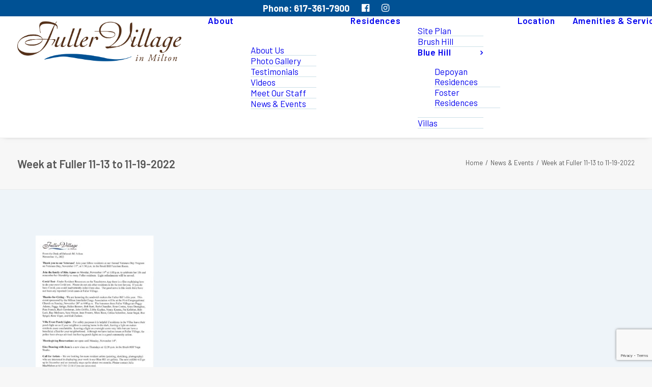

--- FILE ---
content_type: text/html; charset=UTF-8
request_url: https://www.fullervillage.org/news-events/week-at-fuller-11-13-to-11-19-2022/
body_size: 13193
content:
<!DOCTYPE html>
<html class="no-touch" lang="en-US" xmlns="http://www.w3.org/1999/xhtml">
<head>
<meta http-equiv="Content-Type" content="text/html; charset=UTF-8">
<meta name="viewport" content="width=device-width, initial-scale=1">
<link rel="profile" href="http://gmpg.org/xfn/11">
<link rel="pingback" href="https://www.fullervillage.org/xmlrpc.php">
<meta name='robots' content='index, follow, max-image-preview:large, max-snippet:-1, max-video-preview:-1' />

	<!-- This site is optimized with the Yoast SEO plugin v26.8 - https://yoast.com/product/yoast-seo-wordpress/ -->
	<title>Week at Fuller 11-13 to 11-19-2022 - MA South Shore Independent living Retirement Community - Fuller Village</title>
	<link rel="canonical" href="https://www.fullervillage.org/news-events/week-at-fuller-11-13-to-11-19-2022/" />
	<meta property="og:locale" content="en_US" />
	<meta property="og:type" content="article" />
	<meta property="og:title" content="Week at Fuller 11-13 to 11-19-2022 - MA South Shore Independent living Retirement Community - Fuller Village" />
	<meta property="og:url" content="https://www.fullervillage.org/news-events/week-at-fuller-11-13-to-11-19-2022/" />
	<meta property="og:site_name" content="MA South Shore Independent living Retirement Community - Fuller Village" />
	<meta property="article:publisher" content="https://www.facebook.com/FullerVillage/" />
	<meta name="twitter:card" content="summary_large_image" />
	<script type="application/ld+json" class="yoast-schema-graph">{"@context":"https://schema.org","@graph":[{"@type":"WebPage","@id":"https://www.fullervillage.org/news-events/week-at-fuller-11-13-to-11-19-2022/","url":"https://www.fullervillage.org/news-events/week-at-fuller-11-13-to-11-19-2022/","name":"Week at Fuller 11-13 to 11-19-2022 - MA South Shore Independent living Retirement Community - Fuller Village","isPartOf":{"@id":"https://www.fullervillage.org/#website"},"primaryImageOfPage":{"@id":"https://www.fullervillage.org/news-events/week-at-fuller-11-13-to-11-19-2022/#primaryimage"},"image":{"@id":"https://www.fullervillage.org/news-events/week-at-fuller-11-13-to-11-19-2022/#primaryimage"},"thumbnailUrl":"https://www.fullervillage.org/wp-content/uploads/2022/11/Week-at-Fuller-11-13-to-11-19-2022-pdf.jpg","datePublished":"2022-11-10T19:59:49+00:00","breadcrumb":{"@id":"https://www.fullervillage.org/news-events/week-at-fuller-11-13-to-11-19-2022/#breadcrumb"},"inLanguage":"en-US","potentialAction":[{"@type":"ReadAction","target":["https://www.fullervillage.org/news-events/week-at-fuller-11-13-to-11-19-2022/"]}]},{"@type":"ImageObject","inLanguage":"en-US","@id":"https://www.fullervillage.org/news-events/week-at-fuller-11-13-to-11-19-2022/#primaryimage","url":"https://www.fullervillage.org/wp-content/uploads/2022/11/Week-at-Fuller-11-13-to-11-19-2022-pdf.jpg","contentUrl":"https://www.fullervillage.org/wp-content/uploads/2022/11/Week-at-Fuller-11-13-to-11-19-2022-pdf.jpg"},{"@type":"BreadcrumbList","@id":"https://www.fullervillage.org/news-events/week-at-fuller-11-13-to-11-19-2022/#breadcrumb","itemListElement":[{"@type":"ListItem","position":1,"name":"Home","item":"https://www.fullervillage.org/"},{"@type":"ListItem","position":2,"name":"News &#038; Events","item":"https://www.fullervillage.org/news-events/"},{"@type":"ListItem","position":3,"name":"Week at Fuller 11-13 to 11-19-2022"}]},{"@type":"WebSite","@id":"https://www.fullervillage.org/#website","url":"https://www.fullervillage.org/","name":"MA South Shore Independent living Retirement Community - Fuller Village","description":"Located 23 minutes from downtown Boston in Milton, MA, Fuller Village provides independent senior living apartment style residences for adults 62 and older and attached villa homes for adults 55 and over.  On-site amenities include a heated indoor pool, tennis courts, fitness center, formal dining room and café, library, bocce and community gardens. Optional healthcare and housekeeping services are available.","publisher":{"@id":"https://www.fullervillage.org/#organization"},"potentialAction":[{"@type":"SearchAction","target":{"@type":"EntryPoint","urlTemplate":"https://www.fullervillage.org/?s={search_term_string}"},"query-input":{"@type":"PropertyValueSpecification","valueRequired":true,"valueName":"search_term_string"}}],"inLanguage":"en-US"},{"@type":"Organization","@id":"https://www.fullervillage.org/#organization","name":"Fuller Village","url":"https://www.fullervillage.org/","logo":{"@type":"ImageObject","inLanguage":"en-US","@id":"https://www.fullervillage.org/#/schema/logo/image/","url":"https://www.fullervillage.org/wp-content/uploads/2016/11/Fuller-Logo-large.png","contentUrl":"https://www.fullervillage.org/wp-content/uploads/2016/11/Fuller-Logo-large.png","width":1828,"height":610,"caption":"Fuller Village"},"image":{"@id":"https://www.fullervillage.org/#/schema/logo/image/"},"sameAs":["https://www.facebook.com/FullerVillage/"]}]}</script>
	<!-- / Yoast SEO plugin. -->


<link rel='dns-prefetch' href='//fonts.googleapis.com' />
<link rel="alternate" type="application/rss+xml" title="MA South Shore Independent living Retirement Community - Fuller Village &raquo; Feed" href="https://www.fullervillage.org/feed/" />
<link rel="alternate" title="oEmbed (JSON)" type="application/json+oembed" href="https://www.fullervillage.org/wp-json/oembed/1.0/embed?url=https%3A%2F%2Fwww.fullervillage.org%2Fnews-events%2Fweek-at-fuller-11-13-to-11-19-2022%2F" />
<link rel="alternate" title="oEmbed (XML)" type="text/xml+oembed" href="https://www.fullervillage.org/wp-json/oembed/1.0/embed?url=https%3A%2F%2Fwww.fullervillage.org%2Fnews-events%2Fweek-at-fuller-11-13-to-11-19-2022%2F&#038;format=xml" />
<style id='wp-img-auto-sizes-contain-inline-css' type='text/css'>
img:is([sizes=auto i],[sizes^="auto," i]){contain-intrinsic-size:3000px 1500px}
/*# sourceURL=wp-img-auto-sizes-contain-inline-css */
</style>
<link rel='stylesheet' id='layerslider-css' href='https://www.fullervillage.org/wp-content/plugins/LayerSlider/assets/static/layerslider/css/layerslider.css?ver=7.2.1' type='text/css' media='all' />
<link rel='stylesheet' id='ls-google-fonts-css' href='https://fonts.googleapis.com/css?family=Lato:100,100i,200,200i,300,300i,400,400i,500,500i,600,600i,700,700i,800,800i,900,900i%7COpen+Sans:100,100i,200,200i,300,300i,400,400i,500,500i,600,600i,700,700i,800,800i,900,900i%7CIndie+Flower:100,100i,200,200i,300,300i,400,400i,500,500i,600,600i,700,700i,800,800i,900,900i%7COswald:100,100i,200,200i,300,300i,400,400i,500,500i,600,600i,700,700i,800,800i,900,900i' type='text/css' media='all' />
<style id='wp-emoji-styles-inline-css' type='text/css'>

	img.wp-smiley, img.emoji {
		display: inline !important;
		border: none !important;
		box-shadow: none !important;
		height: 1em !important;
		width: 1em !important;
		margin: 0 0.07em !important;
		vertical-align: -0.1em !important;
		background: none !important;
		padding: 0 !important;
	}
/*# sourceURL=wp-emoji-styles-inline-css */
</style>
<style id='classic-theme-styles-inline-css' type='text/css'>
/*! This file is auto-generated */
.wp-block-button__link{color:#fff;background-color:#32373c;border-radius:9999px;box-shadow:none;text-decoration:none;padding:calc(.667em + 2px) calc(1.333em + 2px);font-size:1.125em}.wp-block-file__button{background:#32373c;color:#fff;text-decoration:none}
/*# sourceURL=/wp-includes/css/classic-themes.min.css */
</style>
<link rel='stylesheet' id='irecommendthis-css' href='https://www.fullervillage.org/wp-content/plugins/i-recommend-this/assets/css/irecommendthis-heart.css?ver=4.0.1' type='text/css' media='all' />
<link rel='stylesheet' id='uncodefont-google-css' href='//fonts.googleapis.com/css?family=Hind%3A300%2Cregular%2C500%2C600%2C700%7CBodoni+Moda%3Aregular%2C500%2C600%2C700%2C800%2C900%2Citalic%2C500italic%2C600italic%2C700italic%2C800italic%2C900italic%7CBarlow%3A100%2C100italic%2C200%2C200italic%2C300%2C300italic%2Cregular%2Citalic%2C500%2C500italic%2C600%2C600italic%2C700%2C700italic%2C800%2C800italic%2C900%2C900italic&#038;subset=latin%2Clatin-ext%2Cdevanagari%2Cvietnamese&#038;display=swap&#038;ver=2.10.4' type='text/css' media='all' />
<link rel='stylesheet' id='contact-form-7-css' href='https://www.fullervillage.org/wp-content/plugins/contact-form-7/includes/css/styles.css?ver=6.1.4' type='text/css' media='all' />
<link rel='stylesheet' id='wpcf7-redirect-script-frontend-css' href='https://www.fullervillage.org/wp-content/plugins/wpcf7-redirect/build/assets/frontend-script.css?ver=2c532d7e2be36f6af233' type='text/css' media='all' />
<link rel='stylesheet' id='uncode-style-css' href='https://www.fullervillage.org/wp-content/themes/uncode/library/css/style.css?ver=1325039661' type='text/css' media='all' />
<style id='uncode-style-inline-css' type='text/css'>

@media (max-width: 959px) { .navbar-brand > * { height: 70px !important;}}
@media (min-width: 960px) { 
		.limit-width { max-width: 1200px; margin: auto;}
		.menu-container:not(.grid-filters) .menu-horizontal ul.menu-smart .megamenu-block-wrapper > .vc_row[data-parent="true"].limit-width:not(.row-parent-limit) { max-width: calc(1200px - 72px); }
		}
body.menu-custom-padding .col-lg-0.logo-container, body.menu-custom-padding .col-lg-2.logo-container, body.menu-custom-padding .col-lg-12 .logo-container, body.menu-custom-padding .col-lg-4.logo-container { padding-top: 9px; padding-bottom: 9px; }
body.menu-custom-padding .col-lg-0.logo-container.shrinked, body.menu-custom-padding .col-lg-2.logo-container.shrinked, body.menu-custom-padding .col-lg-12 .logo-container.shrinked, body.menu-custom-padding .col-lg-4.logo-container.shrinked { padding-top: 0px; padding-bottom: 0px; }
@media (max-width: 959px) { body.menu-custom-padding .menu-container .logo-container { padding-top: 9px !important; padding-bottom: 9px !important; } }
#changer-back-color { transition: background-color 1000ms cubic-bezier(0.25, 1, 0.5, 1) !important; } #changer-back-color > div { transition: opacity 1000ms cubic-bezier(0.25, 1, 0.5, 1) !important; } body.bg-changer-init.disable-hover .main-wrapper .style-light,  body.bg-changer-init.disable-hover .main-wrapper .style-light h1,  body.bg-changer-init.disable-hover .main-wrapper .style-light h2, body.bg-changer-init.disable-hover .main-wrapper .style-light h3, body.bg-changer-init.disable-hover .main-wrapper .style-light h4, body.bg-changer-init.disable-hover .main-wrapper .style-light h5, body.bg-changer-init.disable-hover .main-wrapper .style-light h6, body.bg-changer-init.disable-hover .main-wrapper .style-light a, body.bg-changer-init.disable-hover .main-wrapper .style-dark, body.bg-changer-init.disable-hover .main-wrapper .style-dark h1, body.bg-changer-init.disable-hover .main-wrapper .style-dark h2, body.bg-changer-init.disable-hover .main-wrapper .style-dark h3, body.bg-changer-init.disable-hover .main-wrapper .style-dark h4, body.bg-changer-init.disable-hover .main-wrapper .style-dark h5, body.bg-changer-init.disable-hover .main-wrapper .style-dark h6, body.bg-changer-init.disable-hover .main-wrapper .style-dark a { transition: color 1000ms cubic-bezier(0.25, 1, 0.5, 1) !important; }
/*# sourceURL=uncode-style-inline-css */
</style>
<link rel='stylesheet' id='uncode-custom-style-css' href='https://www.fullervillage.org/wp-content/themes/uncode/library/css/style-custom.css?ver=1474134654' type='text/css' media='all' />
<style id='uncode-custom-style-inline-css' type='text/css'>
.filter-menu, .grid-filters ul.menu-smart a:not(.social-menu-link), .grid-filters .mobile-toggle-trigger:not(.social-menu-link), .grid-filters .extra-filters-wrapper .menu-smart > li > a:not(.social-menu-link), .grid-filters .uncode-woocommerce-sorting__link, .grid-filters .uncode-woocommerce-toggle-widgetized-cb__link, .grid-filters .uncode-toggle-ajax-filters:not(.social-menu-link) {font-weight:600;letter-spacing:.05em;font-size:20px;}.submenu-light .menu-smart li ul li {border-bottom:1px solid #cbdfe7;}.post-info{display:none}.widget-container ul li {padding-bottom:9px;border-bottom:1px solid #532f18;}.col-widgets-sidebar .widget-container .widget-title {font-weight:800;font-family:'Bodoni Moda';font-size:26px;border-bottom:1px solid #532f18;text-transform:none;}
/*# sourceURL=uncode-custom-style-inline-css */
</style>
<link rel='stylesheet' id='child-style-css' href='https://www.fullervillage.org/wp-content/themes/uncode-child/style.css?ver=1325039661' type='text/css' media='all' />
<link rel='stylesheet' id='lenis-scroll-style-css' href='https://www.fullervillage.org/wp-content/themes/uncode/library/css/style-lenis.css?ver=all' type='text/css' media='all' />
<link rel='stylesheet' id='uncode-style-breadcrumbs-css' href='https://www.fullervillage.org/wp-content/themes/uncode/library/css/style-breadcrumbs.css?ver=all' type='text/css' media='all' />
<link rel='stylesheet' id='uncode-style-iconbox-css' href='https://www.fullervillage.org/wp-content/themes/uncode/library/css/style-iconbox.css?ver=all' type='text/css' media='all' />
<link rel='stylesheet' id='uncode-style-utils-css' href='https://www.fullervillage.org/wp-content/themes/uncode/library/css/style-utils.css?ver=all' type='text/css' media='all' />
<link rel='stylesheet' id='uncode-icons-css' href='https://www.fullervillage.org/wp-content/themes/uncode/library/css/uncode-icons.css?ver=1474134654' type='text/css' media='all' />
<script type="text/javascript" src="https://www.fullervillage.org/wp-includes/js/jquery/jquery.min.js?ver=3.7.1" id="jquery-core-js"></script>
<script type="text/javascript" src="https://www.fullervillage.org/wp-includes/js/jquery/jquery-migrate.min.js?ver=3.4.1" id="jquery-migrate-js"></script>
<script type="text/javascript" id="layerslider-utils-js-extra">
/* <![CDATA[ */
var LS_Meta = {"v":"7.2.1","fixGSAP":"1"};
//# sourceURL=layerslider-utils-js-extra
/* ]]> */
</script>
<script type="text/javascript" src="https://www.fullervillage.org/wp-content/plugins/LayerSlider/assets/static/layerslider/js/layerslider.utils.js?ver=7.2.1" id="layerslider-utils-js"></script>
<script type="text/javascript" src="https://www.fullervillage.org/wp-content/plugins/LayerSlider/assets/static/layerslider/js/layerslider.kreaturamedia.jquery.js?ver=7.2.1" id="layerslider-js"></script>
<script type="text/javascript" src="https://www.fullervillage.org/wp-content/plugins/LayerSlider/assets/static/layerslider/js/layerslider.transitions.js?ver=7.2.1" id="layerslider-transitions-js"></script>
<script type="text/javascript" src="//www.fullervillage.org/wp-content/plugins/revslider/sr6/assets/js/rbtools.min.js?ver=6.7.40" async id="tp-tools-js"></script>
<script type="text/javascript" src="//www.fullervillage.org/wp-content/plugins/revslider/sr6/assets/js/rs6.min.js?ver=6.7.40" async id="revmin-js"></script>
<script type="text/javascript" id="uncode-init-js-extra">
/* <![CDATA[ */
var SiteParameters = {"days":"days","hours":"hours","minutes":"minutes","seconds":"seconds","constant_scroll":"on","scroll_speed":"2","parallax_factor":"0.25","loading":"Loading\u2026","slide_name":"slide","slide_footer":"footer","ajax_url":"https://www.fullervillage.org/wp-admin/admin-ajax.php","nonce_adaptive_images":"96b9edd694","nonce_srcset_async":"a8b070315c","enable_debug":"","block_mobile_videos":"","is_frontend_editor":"","main_width":["1200","px"],"mobile_parallax_allowed":"","listen_for_screen_update":"1","wireframes_plugin_active":"","sticky_elements":"off","resize_quality":"70","register_metadata":"","bg_changer_time":"1000","update_wc_fragments":"1","optimize_shortpixel_image":"","menu_mobile_offcanvas_gap":"45","custom_cursor_selector":"[href], .trigger-overlay, .owl-next, .owl-prev, .owl-dot, input[type=\"submit\"], input[type=\"checkbox\"], button[type=\"submit\"], a[class^=\"ilightbox\"], .ilightbox-thumbnail, .ilightbox-prev, .ilightbox-next, .overlay-close, .unmodal-close, .qty-inset \u003E span, .share-button li, .uncode-post-titles .tmb.tmb-click-area, .btn-link, .tmb-click-row .t-inside, .lg-outer button, .lg-thumb img, a[data-lbox], .uncode-close-offcanvas-overlay, .uncode-nav-next, .uncode-nav-prev, .uncode-nav-index","mobile_parallax_animation":"","lbox_enhanced":"","native_media_player":"1","vimeoPlayerParams":"?autoplay=0","ajax_filter_key_search":"key","ajax_filter_key_unfilter":"unfilter","index_pagination_disable_scroll":"","index_pagination_scroll_to":"","uncode_wc_popup_cart_qty":"","disable_hover_hack":"","uncode_nocookie":"","menuHideOnClick":"1","menuShowOnClick":"","smoothScroll":"off","smoothScrollDisableHover":"","smoothScrollQuery":"960","uncode_force_onepage_dots":"","uncode_smooth_scroll_safe":"","uncode_lb_add_galleries":", .gallery","uncode_lb_add_items":", .gallery .gallery-item a","uncode_prev_label":"Previous","uncode_next_label":"Next","uncode_slide_label":"Slide","uncode_share_label":"Share on %","uncode_has_ligatures":"","uncode_is_accessible":"","uncode_carousel_itemSelector":"*:not(.hidden)","uncode_limit_width":"1200px"};
//# sourceURL=uncode-init-js-extra
/* ]]> */
</script>
<script type="text/javascript" src="https://www.fullervillage.org/wp-content/themes/uncode/library/js/init.js?ver=1474134654" id="uncode-init-js"></script>
<script></script><meta name="generator" content="Powered by LayerSlider 7.2.1 - Multi-Purpose, Responsive, Parallax, Mobile-Friendly Slider Plugin for WordPress." />
<!-- LayerSlider updates and docs at: https://layerslider.com -->
<link rel="https://api.w.org/" href="https://www.fullervillage.org/wp-json/" /><link rel="alternate" title="JSON" type="application/json" href="https://www.fullervillage.org/wp-json/wp/v2/media/1647" /><link rel="EditURI" type="application/rsd+xml" title="RSD" href="https://www.fullervillage.org/xmlrpc.php?rsd" />
<meta name="generator" content="WordPress 6.9" />
<link rel='shortlink' href='https://www.fullervillage.org/?p=1647' />
<script type="text/javascript">var daim_ajax_url = "https://www.fullervillage.org/wp-admin/admin-ajax.php";var daim_nonce = "3f0a70e5a4";</script>			<style>
				/*img{
					max-width:100%;
					height: auto;
				}*/
			</style>
			
<!-- Meta Pixel Code -->
<script type='text/javascript'>
!function(f,b,e,v,n,t,s){if(f.fbq)return;n=f.fbq=function(){n.callMethod?
n.callMethod.apply(n,arguments):n.queue.push(arguments)};if(!f._fbq)f._fbq=n;
n.push=n;n.loaded=!0;n.version='2.0';n.queue=[];t=b.createElement(e);t.async=!0;
t.src=v;s=b.getElementsByTagName(e)[0];s.parentNode.insertBefore(t,s)}(window,
document,'script','https://connect.facebook.net/en_US/fbevents.js');
</script>
<!-- End Meta Pixel Code -->
<script type='text/javascript'>var url = window.location.origin + '?ob=open-bridge';
            fbq('set', 'openbridge', '410375354126231', url);
fbq('init', '410375354126231', {}, {
    "agent": "wordpress-6.9-4.1.5"
})</script><script type='text/javascript'>
    fbq('track', 'PageView', []);
  </script><meta name="generator" content="Powered by Slider Revolution 6.7.40 - responsive, Mobile-Friendly Slider Plugin for WordPress with comfortable drag and drop interface." />
<link rel="icon" href="https://www.fullervillage.org/wp-content/uploads/2025/11/cropped-favicon-32x32.png" sizes="32x32" />
<link rel="icon" href="https://www.fullervillage.org/wp-content/uploads/2025/11/cropped-favicon-192x192.png" sizes="192x192" />
<link rel="apple-touch-icon" href="https://www.fullervillage.org/wp-content/uploads/2025/11/cropped-favicon-180x180.png" />
<meta name="msapplication-TileImage" content="https://www.fullervillage.org/wp-content/uploads/2025/11/cropped-favicon-270x270.png" />
<script>function setREVStartSize(e){
			//window.requestAnimationFrame(function() {
				window.RSIW = window.RSIW===undefined ? window.innerWidth : window.RSIW;
				window.RSIH = window.RSIH===undefined ? window.innerHeight : window.RSIH;
				try {
					var pw = document.getElementById(e.c).parentNode.offsetWidth,
						newh;
					pw = pw===0 || isNaN(pw) || (e.l=="fullwidth" || e.layout=="fullwidth") ? window.RSIW : pw;
					e.tabw = e.tabw===undefined ? 0 : parseInt(e.tabw);
					e.thumbw = e.thumbw===undefined ? 0 : parseInt(e.thumbw);
					e.tabh = e.tabh===undefined ? 0 : parseInt(e.tabh);
					e.thumbh = e.thumbh===undefined ? 0 : parseInt(e.thumbh);
					e.tabhide = e.tabhide===undefined ? 0 : parseInt(e.tabhide);
					e.thumbhide = e.thumbhide===undefined ? 0 : parseInt(e.thumbhide);
					e.mh = e.mh===undefined || e.mh=="" || e.mh==="auto" ? 0 : parseInt(e.mh,0);
					if(e.layout==="fullscreen" || e.l==="fullscreen")
						newh = Math.max(e.mh,window.RSIH);
					else{
						e.gw = Array.isArray(e.gw) ? e.gw : [e.gw];
						for (var i in e.rl) if (e.gw[i]===undefined || e.gw[i]===0) e.gw[i] = e.gw[i-1];
						e.gh = e.el===undefined || e.el==="" || (Array.isArray(e.el) && e.el.length==0)? e.gh : e.el;
						e.gh = Array.isArray(e.gh) ? e.gh : [e.gh];
						for (var i in e.rl) if (e.gh[i]===undefined || e.gh[i]===0) e.gh[i] = e.gh[i-1];
											
						var nl = new Array(e.rl.length),
							ix = 0,
							sl;
						e.tabw = e.tabhide>=pw ? 0 : e.tabw;
						e.thumbw = e.thumbhide>=pw ? 0 : e.thumbw;
						e.tabh = e.tabhide>=pw ? 0 : e.tabh;
						e.thumbh = e.thumbhide>=pw ? 0 : e.thumbh;
						for (var i in e.rl) nl[i] = e.rl[i]<window.RSIW ? 0 : e.rl[i];
						sl = nl[0];
						for (var i in nl) if (sl>nl[i] && nl[i]>0) { sl = nl[i]; ix=i;}
						var m = pw>(e.gw[ix]+e.tabw+e.thumbw) ? 1 : (pw-(e.tabw+e.thumbw)) / (e.gw[ix]);
						newh =  (e.gh[ix] * m) + (e.tabh + e.thumbh);
					}
					var el = document.getElementById(e.c);
					if (el!==null && el) el.style.height = newh+"px";
					el = document.getElementById(e.c+"_wrapper");
					if (el!==null && el) {
						el.style.height = newh+"px";
						el.style.display = "block";
					}
				} catch(e){
					console.log("Failure at Presize of Slider:" + e)
				}
			//});
		  };</script>
		<style type="text/css" id="wp-custom-css">
			.cc-hidden {
	display: none;
}		</style>
		<noscript><style> .wpb_animate_when_almost_visible { opacity: 1; }</style></noscript><style id='global-styles-inline-css' type='text/css'>
:root{--wp--preset--aspect-ratio--square: 1;--wp--preset--aspect-ratio--4-3: 4/3;--wp--preset--aspect-ratio--3-4: 3/4;--wp--preset--aspect-ratio--3-2: 3/2;--wp--preset--aspect-ratio--2-3: 2/3;--wp--preset--aspect-ratio--16-9: 16/9;--wp--preset--aspect-ratio--9-16: 9/16;--wp--preset--color--black: #000000;--wp--preset--color--cyan-bluish-gray: #abb8c3;--wp--preset--color--white: #ffffff;--wp--preset--color--pale-pink: #f78da7;--wp--preset--color--vivid-red: #cf2e2e;--wp--preset--color--luminous-vivid-orange: #ff6900;--wp--preset--color--luminous-vivid-amber: #fcb900;--wp--preset--color--light-green-cyan: #7bdcb5;--wp--preset--color--vivid-green-cyan: #00d084;--wp--preset--color--pale-cyan-blue: #8ed1fc;--wp--preset--color--vivid-cyan-blue: #0693e3;--wp--preset--color--vivid-purple: #9b51e0;--wp--preset--gradient--vivid-cyan-blue-to-vivid-purple: linear-gradient(135deg,rgb(6,147,227) 0%,rgb(155,81,224) 100%);--wp--preset--gradient--light-green-cyan-to-vivid-green-cyan: linear-gradient(135deg,rgb(122,220,180) 0%,rgb(0,208,130) 100%);--wp--preset--gradient--luminous-vivid-amber-to-luminous-vivid-orange: linear-gradient(135deg,rgb(252,185,0) 0%,rgb(255,105,0) 100%);--wp--preset--gradient--luminous-vivid-orange-to-vivid-red: linear-gradient(135deg,rgb(255,105,0) 0%,rgb(207,46,46) 100%);--wp--preset--gradient--very-light-gray-to-cyan-bluish-gray: linear-gradient(135deg,rgb(238,238,238) 0%,rgb(169,184,195) 100%);--wp--preset--gradient--cool-to-warm-spectrum: linear-gradient(135deg,rgb(74,234,220) 0%,rgb(151,120,209) 20%,rgb(207,42,186) 40%,rgb(238,44,130) 60%,rgb(251,105,98) 80%,rgb(254,248,76) 100%);--wp--preset--gradient--blush-light-purple: linear-gradient(135deg,rgb(255,206,236) 0%,rgb(152,150,240) 100%);--wp--preset--gradient--blush-bordeaux: linear-gradient(135deg,rgb(254,205,165) 0%,rgb(254,45,45) 50%,rgb(107,0,62) 100%);--wp--preset--gradient--luminous-dusk: linear-gradient(135deg,rgb(255,203,112) 0%,rgb(199,81,192) 50%,rgb(65,88,208) 100%);--wp--preset--gradient--pale-ocean: linear-gradient(135deg,rgb(255,245,203) 0%,rgb(182,227,212) 50%,rgb(51,167,181) 100%);--wp--preset--gradient--electric-grass: linear-gradient(135deg,rgb(202,248,128) 0%,rgb(113,206,126) 100%);--wp--preset--gradient--midnight: linear-gradient(135deg,rgb(2,3,129) 0%,rgb(40,116,252) 100%);--wp--preset--font-size--small: 13px;--wp--preset--font-size--medium: 20px;--wp--preset--font-size--large: 36px;--wp--preset--font-size--x-large: 42px;--wp--preset--spacing--20: 0.44rem;--wp--preset--spacing--30: 0.67rem;--wp--preset--spacing--40: 1rem;--wp--preset--spacing--50: 1.5rem;--wp--preset--spacing--60: 2.25rem;--wp--preset--spacing--70: 3.38rem;--wp--preset--spacing--80: 5.06rem;--wp--preset--shadow--natural: 6px 6px 9px rgba(0, 0, 0, 0.2);--wp--preset--shadow--deep: 12px 12px 50px rgba(0, 0, 0, 0.4);--wp--preset--shadow--sharp: 6px 6px 0px rgba(0, 0, 0, 0.2);--wp--preset--shadow--outlined: 6px 6px 0px -3px rgb(255, 255, 255), 6px 6px rgb(0, 0, 0);--wp--preset--shadow--crisp: 6px 6px 0px rgb(0, 0, 0);}:where(.is-layout-flex){gap: 0.5em;}:where(.is-layout-grid){gap: 0.5em;}body .is-layout-flex{display: flex;}.is-layout-flex{flex-wrap: wrap;align-items: center;}.is-layout-flex > :is(*, div){margin: 0;}body .is-layout-grid{display: grid;}.is-layout-grid > :is(*, div){margin: 0;}:where(.wp-block-columns.is-layout-flex){gap: 2em;}:where(.wp-block-columns.is-layout-grid){gap: 2em;}:where(.wp-block-post-template.is-layout-flex){gap: 1.25em;}:where(.wp-block-post-template.is-layout-grid){gap: 1.25em;}.has-black-color{color: var(--wp--preset--color--black) !important;}.has-cyan-bluish-gray-color{color: var(--wp--preset--color--cyan-bluish-gray) !important;}.has-white-color{color: var(--wp--preset--color--white) !important;}.has-pale-pink-color{color: var(--wp--preset--color--pale-pink) !important;}.has-vivid-red-color{color: var(--wp--preset--color--vivid-red) !important;}.has-luminous-vivid-orange-color{color: var(--wp--preset--color--luminous-vivid-orange) !important;}.has-luminous-vivid-amber-color{color: var(--wp--preset--color--luminous-vivid-amber) !important;}.has-light-green-cyan-color{color: var(--wp--preset--color--light-green-cyan) !important;}.has-vivid-green-cyan-color{color: var(--wp--preset--color--vivid-green-cyan) !important;}.has-pale-cyan-blue-color{color: var(--wp--preset--color--pale-cyan-blue) !important;}.has-vivid-cyan-blue-color{color: var(--wp--preset--color--vivid-cyan-blue) !important;}.has-vivid-purple-color{color: var(--wp--preset--color--vivid-purple) !important;}.has-black-background-color{background-color: var(--wp--preset--color--black) !important;}.has-cyan-bluish-gray-background-color{background-color: var(--wp--preset--color--cyan-bluish-gray) !important;}.has-white-background-color{background-color: var(--wp--preset--color--white) !important;}.has-pale-pink-background-color{background-color: var(--wp--preset--color--pale-pink) !important;}.has-vivid-red-background-color{background-color: var(--wp--preset--color--vivid-red) !important;}.has-luminous-vivid-orange-background-color{background-color: var(--wp--preset--color--luminous-vivid-orange) !important;}.has-luminous-vivid-amber-background-color{background-color: var(--wp--preset--color--luminous-vivid-amber) !important;}.has-light-green-cyan-background-color{background-color: var(--wp--preset--color--light-green-cyan) !important;}.has-vivid-green-cyan-background-color{background-color: var(--wp--preset--color--vivid-green-cyan) !important;}.has-pale-cyan-blue-background-color{background-color: var(--wp--preset--color--pale-cyan-blue) !important;}.has-vivid-cyan-blue-background-color{background-color: var(--wp--preset--color--vivid-cyan-blue) !important;}.has-vivid-purple-background-color{background-color: var(--wp--preset--color--vivid-purple) !important;}.has-black-border-color{border-color: var(--wp--preset--color--black) !important;}.has-cyan-bluish-gray-border-color{border-color: var(--wp--preset--color--cyan-bluish-gray) !important;}.has-white-border-color{border-color: var(--wp--preset--color--white) !important;}.has-pale-pink-border-color{border-color: var(--wp--preset--color--pale-pink) !important;}.has-vivid-red-border-color{border-color: var(--wp--preset--color--vivid-red) !important;}.has-luminous-vivid-orange-border-color{border-color: var(--wp--preset--color--luminous-vivid-orange) !important;}.has-luminous-vivid-amber-border-color{border-color: var(--wp--preset--color--luminous-vivid-amber) !important;}.has-light-green-cyan-border-color{border-color: var(--wp--preset--color--light-green-cyan) !important;}.has-vivid-green-cyan-border-color{border-color: var(--wp--preset--color--vivid-green-cyan) !important;}.has-pale-cyan-blue-border-color{border-color: var(--wp--preset--color--pale-cyan-blue) !important;}.has-vivid-cyan-blue-border-color{border-color: var(--wp--preset--color--vivid-cyan-blue) !important;}.has-vivid-purple-border-color{border-color: var(--wp--preset--color--vivid-purple) !important;}.has-vivid-cyan-blue-to-vivid-purple-gradient-background{background: var(--wp--preset--gradient--vivid-cyan-blue-to-vivid-purple) !important;}.has-light-green-cyan-to-vivid-green-cyan-gradient-background{background: var(--wp--preset--gradient--light-green-cyan-to-vivid-green-cyan) !important;}.has-luminous-vivid-amber-to-luminous-vivid-orange-gradient-background{background: var(--wp--preset--gradient--luminous-vivid-amber-to-luminous-vivid-orange) !important;}.has-luminous-vivid-orange-to-vivid-red-gradient-background{background: var(--wp--preset--gradient--luminous-vivid-orange-to-vivid-red) !important;}.has-very-light-gray-to-cyan-bluish-gray-gradient-background{background: var(--wp--preset--gradient--very-light-gray-to-cyan-bluish-gray) !important;}.has-cool-to-warm-spectrum-gradient-background{background: var(--wp--preset--gradient--cool-to-warm-spectrum) !important;}.has-blush-light-purple-gradient-background{background: var(--wp--preset--gradient--blush-light-purple) !important;}.has-blush-bordeaux-gradient-background{background: var(--wp--preset--gradient--blush-bordeaux) !important;}.has-luminous-dusk-gradient-background{background: var(--wp--preset--gradient--luminous-dusk) !important;}.has-pale-ocean-gradient-background{background: var(--wp--preset--gradient--pale-ocean) !important;}.has-electric-grass-gradient-background{background: var(--wp--preset--gradient--electric-grass) !important;}.has-midnight-gradient-background{background: var(--wp--preset--gradient--midnight) !important;}.has-small-font-size{font-size: var(--wp--preset--font-size--small) !important;}.has-medium-font-size{font-size: var(--wp--preset--font-size--medium) !important;}.has-large-font-size{font-size: var(--wp--preset--font-size--large) !important;}.has-x-large-font-size{font-size: var(--wp--preset--font-size--x-large) !important;}
/*# sourceURL=global-styles-inline-css */
</style>
<link rel='stylesheet' id='rs-plugin-settings-css' href='//www.fullervillage.org/wp-content/plugins/revslider/sr6/assets/css/rs6.css?ver=6.7.40' type='text/css' media='all' />
<style id='rs-plugin-settings-inline-css' type='text/css'>
#rs-demo-id {}
/*# sourceURL=rs-plugin-settings-inline-css */
</style>
</head>
<body class="attachment wp-singular attachment-template-default attachmentid-1647 attachment-pdf wp-theme-uncode wp-child-theme-uncode-child  style-color-lxmt-bg group-blog hormenu-position-left megamenu-full-submenu hmenu hmenu-position-left header-full-width main-center-align menu-custom-padding menu-mobile-default mobile-parallax-not-allowed ilb-no-bounce unreg qw-body-scroll-disabled menu-sticky-fix menu-scroll-transparency no-qty-fx blur-menu-stuck wpb-js-composer js-comp-ver-8.7.1.2 vc_responsive" data-border="0">
		<div id="vh_layout_help"></div><div class="body-borders" data-border="0"><div class="top-border body-border-shadow"></div><div class="right-border body-border-shadow"></div><div class="bottom-border body-border-shadow"></div><div class="left-border body-border-shadow"></div><div class="top-border style-light-bg"></div><div class="right-border style-light-bg"></div><div class="bottom-border style-light-bg"></div><div class="left-border style-light-bg"></div></div>	<div class="box-wrapper">
		<div class="box-container">
		<script type="text/javascript">UNCODE.initBox();</script>
		<div class="head-phone"><span><a style="color: #fff!important;" href="tel:6173617900">Phone: 617-361-7900</a></span>
			<a style="margin-right:20px;margin-left:20px;color:#FFF" href="https://www.facebook.com/FullerVillage/" target="_blank"><i class="fa fa-facebook-official"></i></a>
			<a style="color:#FFF" href="https://www.instagram.com/fullervillage/" target="_blank"><i class="fa fa-instagram"></i></a>
			</div>
		<div class="menu-wrapper menu-shrink menu-sticky menu-no-arrows">
													
													<header id="masthead" class="navbar menu-primary menu-light submenu-light menu-transparent menu-add-padding menu-desktop-transparent style-light-original single-h-padding menu-absolute menu-with-logo">
														<div class="menu-container style-color-xsdn-bg menu-borders menu-h-borders menu-shadows" role="navigation">
															<div class="row-menu">
																<div class="row-menu-inner">
																	<div id="logo-container-mobile" class="col-lg-0 logo-container middle">
																		<div id="main-logo" class="navbar-header style-light">
																			<a href="https://www.fullervillage.org/" class="navbar-brand" data-padding-shrink ="0" data-minheight="60" aria-label="MA South Shore Independent living Retirement Community &#8211; Fuller Village"><div class="logo-image main-logo logo-skinnable" data-maxheight="80" style="height: 80px;"><img fetchpriority="high" decoding="async" src="https://www.fullervillage.org/wp-content/uploads/2022/02/Fuller-Logo-large-notagline.png" alt="Fuller Village logo" width="1828" height="454" class="img-responsive" /></div></a>
																		</div>
																		<div class="mmb-container"><div class="mobile-additional-icons"></div><div class="mobile-menu-button mobile-menu-button-light lines-button" aria-label="Toggle menu" role="button" tabindex="0"><span class="lines"><span></span></span></div></div>
																	</div>
																	<div class="col-lg-12 main-menu-container middle">
																		<div class="menu-horizontal menu-dd-shadow-lg ">
																			<div class="menu-horizontal-inner">
																				<div class="nav navbar-nav navbar-main navbar-nav-last"><ul id="menu-main-nav" class="menu-primary-inner menu-smart sm" role="menu"><li role="menuitem"  id="menu-item-17" class="menu-item menu-item-type-custom menu-item-object-custom menu-item-has-children depth-0 menu-item-17 dropdown menu-item-link"><a href="#" data-toggle="dropdown" class="dropdown-toggle" role="button" data-type="title">About<i class="fa fa-angle-down fa-dropdown"></i></a>
<ul role="menu" class="drop-menu un-submenu " data-lenis-prevent>
	<li role="menuitem"  id="menu-item-164" class="menu-item menu-item-type-post_type menu-item-object-page depth-1 menu-item-164"><a href="https://www.fullervillage.org/about-us/">About Us<i class="fa fa-angle-right fa-dropdown"></i></a></li>
	<li role="menuitem"  id="menu-item-283" class="menu-item menu-item-type-post_type menu-item-object-page depth-1 menu-item-283"><a href="https://www.fullervillage.org/photo-gallery/">Photo Gallery<i class="fa fa-angle-right fa-dropdown"></i></a></li>
	<li role="menuitem"  id="menu-item-382" class="menu-item menu-item-type-post_type menu-item-object-page depth-1 menu-item-382"><a href="https://www.fullervillage.org/testimonials/">Testimonials<i class="fa fa-angle-right fa-dropdown"></i></a></li>
	<li role="menuitem"  id="menu-item-405" class="menu-item menu-item-type-post_type menu-item-object-page depth-1 menu-item-405"><a href="https://www.fullervillage.org/videos/">Videos<i class="fa fa-angle-right fa-dropdown"></i></a></li>
	<li role="menuitem"  id="menu-item-414" class="menu-item menu-item-type-post_type menu-item-object-page depth-1 menu-item-414"><a href="https://www.fullervillage.org/meet-our-staff/">Meet Our Staff<i class="fa fa-angle-right fa-dropdown"></i></a></li>
	<li role="menuitem"  id="menu-item-434" class="menu-item menu-item-type-post_type menu-item-object-page depth-1 menu-item-434"><a href="https://www.fullervillage.org/news-events/">News &#038; Events<i class="fa fa-angle-right fa-dropdown"></i></a></li>
</ul>
</li>
<li role="menuitem"  id="menu-item-24" class="menu-item menu-item-type-custom menu-item-object-custom menu-item-has-children depth-0 menu-item-24 dropdown menu-item-link"><a href="#" data-toggle="dropdown" class="dropdown-toggle" role="button" data-type="title">Residences<i class="fa fa-angle-down fa-dropdown"></i></a>
<ul role="menu" class="drop-menu un-submenu " data-lenis-prevent>
	<li role="menuitem"  id="menu-item-323" class="menu-item menu-item-type-post_type menu-item-object-page depth-1 menu-item-323"><a href="https://www.fullervillage.org/site-plan/">Site Plan<i class="fa fa-angle-right fa-dropdown"></i></a></li>
	<li role="menuitem"  id="menu-item-172" class="menu-item menu-item-type-post_type menu-item-object-page depth-1 menu-item-172"><a href="https://www.fullervillage.org/brush-hill/">Brush Hill<i class="fa fa-angle-right fa-dropdown"></i></a></li>
	<li role="menuitem"  id="menu-item-195" class="menu-item menu-item-type-post_type menu-item-object-page menu-item-has-children depth-1 menu-item-195 dropdown"><a href="https://www.fullervillage.org/blue-hill/" data-type="title">Blue Hill<i class="fa fa-angle-down fa-dropdown"></i></a>
	<ul role="menu" class="drop-menu un-submenu " data-lenis-prevent>
		<li role="menuitem"  id="menu-item-2392" class="menu-item menu-item-type-post_type menu-item-object-page depth-2 menu-item-2392"><a href="https://www.fullervillage.org/depoyan-residences/">Depoyan Residences<i class="fa fa-angle-right fa-dropdown"></i></a></li>
		<li role="menuitem"  id="menu-item-2393" class="menu-item menu-item-type-post_type menu-item-object-page depth-2 menu-item-2393"><a href="https://www.fullervillage.org/foster-residences/">Foster Residences<i class="fa fa-angle-right fa-dropdown"></i></a></li>
	</ul>
</li>
	<li role="menuitem"  id="menu-item-2394" class="menu-item menu-item-type-post_type menu-item-object-page depth-1 menu-item-2394"><a href="https://www.fullervillage.org/villas/">Villas<i class="fa fa-angle-right fa-dropdown"></i></a></li>
</ul>
</li>
<li role="menuitem"  id="menu-item-390" class="menu-item menu-item-type-post_type menu-item-object-page depth-0 menu-item-390 menu-item-link"><a href="https://www.fullervillage.org/location/">Location<i class="fa fa-angle-right fa-dropdown"></i></a></li>
<li role="menuitem"  id="menu-item-29" class="menu-item menu-item-type-custom menu-item-object-custom menu-item-has-children depth-0 menu-item-29 dropdown menu-item-link"><a href="#" data-toggle="dropdown" class="dropdown-toggle" role="button" data-type="title">Amenities &#038; Services<i class="fa fa-angle-down fa-dropdown"></i></a>
<ul role="menu" class="drop-menu un-submenu " data-lenis-prevent>
	<li role="menuitem"  id="menu-item-163" class="menu-item menu-item-type-post_type menu-item-object-page depth-1 menu-item-163"><a href="https://www.fullervillage.org/amenities-services/">Overview<i class="fa fa-angle-right fa-dropdown"></i></a></li>
	<li role="menuitem"  id="menu-item-327" class="menu-item menu-item-type-post_type menu-item-object-page depth-1 menu-item-327"><a href="https://www.fullervillage.org/dining/">Dining<i class="fa fa-angle-right fa-dropdown"></i></a></li>
	<li role="menuitem"  id="menu-item-2581" class="menu-item menu-item-type-post_type menu-item-object-page depth-1 menu-item-2581"><a href="https://www.fullervillage.org/active-independent-living-focused-on-fitness-at-fuller-village/">Fitness<i class="fa fa-angle-right fa-dropdown"></i></a></li>
	<li role="menuitem"  id="menu-item-2455" class="menu-item menu-item-type-post_type menu-item-object-page depth-1 menu-item-2455"><a href="https://www.fullervillage.org/transportation/">Transportation<i class="fa fa-angle-right fa-dropdown"></i></a></li>
	<li role="menuitem"  id="menu-item-214" class="menu-item menu-item-type-post_type menu-item-object-page depth-1 menu-item-214"><a href="https://www.fullervillage.org/lifelong-learning/">Lifelong Learning<i class="fa fa-angle-right fa-dropdown"></i></a></li>
	<li role="menuitem"  id="menu-item-370" class="menu-item menu-item-type-post_type menu-item-object-page depth-1 menu-item-370"><a href="https://www.fullervillage.org/best-of-care/">Best of Care<i class="fa fa-angle-right fa-dropdown"></i></a></li>
	<li role="menuitem"  id="menu-item-447" class="menu-item menu-item-type-post_type menu-item-object-page depth-1 menu-item-447"><a href="https://www.fullervillage.org/community-service/">Community Service<i class="fa fa-angle-right fa-dropdown"></i></a></li>
	<li role="menuitem"  id="menu-item-1916" class="menu-item menu-item-type-post_type menu-item-object-page depth-1 menu-item-1916"><a href="https://www.fullervillage.org/socialize-with-us/">Socialize With Us<i class="fa fa-angle-right fa-dropdown"></i></a></li>
</ul>
</li>
<li role="menuitem"  id="menu-item-2129" class="menu-item menu-item-type-post_type menu-item-object-page depth-0 menu-item-2129 menu-item-link"><a href="https://www.fullervillage.org/faq/">FAQ<i class="fa fa-angle-right fa-dropdown"></i></a></li>
<li role="menuitem"  id="menu-item-371" class="menu-item menu-item-type-post_type menu-item-object-page depth-0 menu-item-371 menu-item-link"><a href="https://www.fullervillage.org/contact-us/">Contact<i class="fa fa-angle-right fa-dropdown"></i></a></li>
</ul></div><div class="uncode-close-offcanvas-mobile lines-button close navbar-mobile-el"><span class="lines"></span></div></div>
						
																		</div>
																	</div>
																</div>
															</div></div>
													</header>
												</div>			<script type="text/javascript">UNCODE.fixMenuHeight();</script>
			<div class="main-wrapper">
				<div class="main-container">
					<div class="page-wrapper">
						<div class="sections-container">
<script type="text/javascript">UNCODE.initHeader();</script><div class="row-container row-breadcrumb row-breadcrumb-light text-right">
		  					<div class="row row-parent style-light">
									<div class="breadcrumb-title h5 text-bold">Week at Fuller 11-13 to 11-19-2022</div><ol class="breadcrumb header-subtitle"><li><a href="https://www.fullervillage.org/">Home</a></li><li><a href="https://www.fullervillage.org/news-events/">News & Events</a></li><li class="current">Week at Fuller 11-13 to 11-19-2022</li></ol>
								</div>
							</div><article id="post-1647" class="page-body style-color-193686-bg post-1647 attachment type-attachment status-inherit hentry">
						<div class="post-wrapper">
							<div class="post-body"><div class="post-content un-no-sidebar-layout"><div class="row-container">
		  					<div class="row row-parent style-light double-top-padding double-bottom-padding">
									<div class="row-container">
		  					<div class="row row-parent style-light no-top-padding double-bottom-padding">
									<p class="attachment"><a href='https://www.fullervillage.org/wp-content/uploads/2022/11/Week-at-Fuller-11-13-to-11-19-2022.pdf'><img decoding="async" width="232" height="300" src="https://www.fullervillage.org/wp-content/uploads/2022/11/Week-at-Fuller-11-13-to-11-19-2022-pdf-232x300.jpg" class="attachment-medium size-medium" alt="" /></a></p>
								</div>
							</div>
								</div>
							</div></div></div>
						</div>
					</article>
							</div><!-- sections container -->
						</div><!-- page wrapper -->
										<footer id="colophon" class="site-footer">
						<div class="row-container style-accent-bg footer-last">
		  					<div class="row row-parent style-dark limit-width no-top-padding no-h-padding no-bottom-padding">
									<div class="site-info uncell col-lg-9 pos-middle text-left"><p>© 2026 Fuller Village. All rights reserved. <a href="https://www.fullervillage.org/privacy-policy/">Privacy Policy</a>. | Call Us: 617-361-7900 <br />Site designed by <a style="text-decoration: underline;" href="https://carlcomm.com" target="_blank" rel="noopener">Carlson Communications</a> | <a href="https://transparency-in-coverage.bluecrossma.com/" target="_blank" rel="noopener">Transparency in Coverage</a>.<br />Fuller Village is a 501 (c) (3) nonprofit organization dedicated to enhancing the lives of older adults.</p>
</div><!-- site info --><div class="uncell col-lg-3 pos-middle text-right"><div class="social-icon icon-box icon-box-top icon-inline"><a href="https://www.facebook.com/FullerVillage/" target="_blank"><i class="fa fa-facebook-official"></i></a></div><div class="social-icon icon-box icon-box-top icon-inline"><a href="https://www.instagram.com/fullervillage/" target="_blank"><i class="fa fa-instagram"></i></a></div><img style="padding-left:8px" src="https://www.fullervillage.org/img/gay-pride.png"></div>
								</div>
							</div>					</footer>
									</div><!-- main container -->
			</div><!-- main wrapper -->
		</div><!-- box container -->
	</div><!-- box wrapper -->
	<div class="style-light footer-scroll-top"><a href="#" class="scroll-top"><i class="fa fa-angle-up fa-stack fa-rounded btn-default btn-hover-nobg"></i></a></div>	<div class="overlay overlay-contentscale style-dark style-dark-bg overlay-search" data-area="search" data-container="box-container">
		<div class="mmb-container"><div class="menu-close-search mobile-menu-button menu-button-offcanvas mobile-menu-button-dark lines-button x2 overlay-close close" data-area="search" data-container="box-container"><span class="lines"></span></div></div>
		<div class="search-container"><form action="https://www.fullervillage.org/" method="get">
	<div class="search-container-inner">
		<label for="s_form_1" aria-label="Search"><input type="search" class="search-field form-fluid no-livesearch" placeholder="Search…" value="" name="s" id="s_form_1">
		<i class="fa fa-search3" role="button" tabindex="0" aria-labelledby="s_form_1"></i></label>

			</div>
</form>
</div>
	</div>

	
		<script>
			window.RS_MODULES = window.RS_MODULES || {};
			window.RS_MODULES.modules = window.RS_MODULES.modules || {};
			window.RS_MODULES.waiting = window.RS_MODULES.waiting || [];
			window.RS_MODULES.defered = false;
			window.RS_MODULES.moduleWaiting = window.RS_MODULES.moduleWaiting || {};
			window.RS_MODULES.type = 'compiled';
		</script>
		<script type="speculationrules">
{"prefetch":[{"source":"document","where":{"and":[{"href_matches":"/*"},{"not":{"href_matches":["/wp-*.php","/wp-admin/*","/wp-content/uploads/*","/wp-content/*","/wp-content/plugins/*","/wp-content/themes/uncode-child/*","/wp-content/themes/uncode/*","/*\\?(.+)"]}},{"not":{"selector_matches":"a[rel~=\"nofollow\"]"}},{"not":{"selector_matches":".no-prefetch, .no-prefetch a"}}]},"eagerness":"conservative"}]}
</script>
<!-- Google tag (gtag.js) -->
<script async src="https://www.googletagmanager.com/gtag/js?id=G-E9ES5KHWG2"></script>
<script>
  window.dataLayer = window.dataLayer || [];
  function gtag(){dataLayer.push(arguments);}
  gtag('js', new Date());

  gtag('config', 'G-E9ES5KHWG2');
</script>
<script>
	var _gaq=[['_setAccount','UA-29923757-1'],['_trackPageview']];
	(function(d,t){var g=d.createElement(t),s=d.getElementsByTagName(t)[0];
	g.src=('https:'==location.protocol?'//ssl':'//www')+'.google-analytics.com/ga.js';
	s.parentNode.insertBefore(g,s)}(document,'script'));
</script>

<!-- Google Tag Manager -->
<script>(function(w,d,s,l,i){w[l]=w[l]||[];w[l].push({'gtm.start':
new Date().getTime(),event:'gtm.js'});var f=d.getElementsByTagName(s)[0],
j=d.createElement(s),dl=l!='dataLayer'?'&l='+l:'';j.async=true;j.src=
'https://www.googletagmanager.com/gtm.js?id='+i+dl;f.parentNode.insertBefore(j,f);
})(window,document,'script','dataLayer','GTM-M2HF97X');</script>
<!-- End Google Tag Manager -->

<!-- Facebook Pixel Code -->
<script>
!function(f,b,e,v,n,t,s)
{if(f.fbq)return;n=f.fbq=function(){n.callMethod?
n.callMethod.apply(n,arguments):n.queue.push(arguments)};
if(!f._fbq)f._fbq=n;n.push=n;n.loaded=!0;n.version='2.0';
n.queue=[];t=b.createElement(e);t.async=!0;
t.src=v;s=b.getElementsByTagName(e)[0];
s.parentNode.insertBefore(t,s)}(window, document,'script',
'https://connect.facebook.net/en_US/fbevents.js');
fbq('init', '258682409257362');
fbq('track', 'PageView');
</script>
<noscript><img height="1" width="1" style="display:none"
src="https://www.facebook.com/tr?id=258682409257362&ev=PageView&noscript=1"
/></noscript>
<!-- End Facebook Pixel Code -->
<script>(function(w,d,t,r,u){var f,n,i;w[u]=w[u]||[],f=function(){var o={ti:"148016928"};o.q=w[u],w[u]=new UET(o),w[u].push("pageLoad")},n=d.createElement(t),n.src=r,n.async=1,n.onload=n.onreadystatechange=function(){var s=this.readyState;s&&s!=="loaded"&&s!=="complete"||(f(),n.onload=n.onreadystatechange=null)},i=d.getElementsByTagName(t)[0],i.parentNode.insertBefore(n,i)})(window,document,"script","//bat.bing.com/bat.js","uetq");</script>    <!-- Meta Pixel Event Code -->
    <script type='text/javascript'>
        document.addEventListener( 'wpcf7mailsent', function( event ) {
        if( "fb_pxl_code" in event.detail.apiResponse){
            eval(event.detail.apiResponse.fb_pxl_code);
        }
        }, false );
    </script>
    <!-- End Meta Pixel Event Code -->
        <div id='fb-pxl-ajax-code'></div><script type="text/javascript" id="irecommendthis-js-extra">
/* <![CDATA[ */
var irecommendthis = {"nonce":"b08906b512","ajaxurl":"https://www.fullervillage.org/wp-admin/admin-ajax.php","options":"{\"add_to_posts\":\"0\",\"add_to_other\":\"0\",\"text_zero_suffix\":\"Like this\",\"text_one_suffix\":\"Like\",\"text_more_suffix\":\"Likes\",\"link_title_new\":\"Like this\",\"link_title_active\":\"Unlike this\",\"disable_css\":\"0\",\"hide_zero\":\"1\",\"enable_unique_ip\":\"0\",\"recommend_style\":\"1\"}","removal_delay":"250"};
//# sourceURL=irecommendthis-js-extra
/* ]]> */
</script>
<script type="text/javascript" src="https://www.fullervillage.org/wp-content/plugins/i-recommend-this/assets/js/irecommendthis.js?ver=4.0.1" id="irecommendthis-js"></script>
<script type="text/javascript" src="https://www.fullervillage.org/wp-content/themes/uncode/library/js/global.js?ver=1474134654" id="uncode-global-js"></script>
<script type="text/javascript" src="https://www.fullervillage.org/wp-content/themes/uncode/library/js/lib/lenis.js?ver=1474134654" id="lenis-scroll-js"></script>
<script type="text/javascript" src="https://www.fullervillage.org/wp-content/themes/uncode/library/js/utils.js?ver=1474134654" id="uncode-utils-js"></script>
<script type="text/javascript" src="https://www.fullervillage.org/wp-content/themes/uncode/library/js/menuSystem.js?ver=1474134654" id="uncode-menuSystem-js"></script>
<script type="text/javascript" src="https://www.fullervillage.org/wp-content/themes/uncode/library/js/disableHoverScroll.js?ver=1474134654" id="uncode-disableHoverScroll-js"></script>
<script type="text/javascript" src="https://www.fullervillage.org/wp-content/themes/uncode/library/js/animations.js?ver=1474134654" id="uncode-animations-js"></script>
<script type="text/javascript" src="https://www.fullervillage.org/wp-content/themes/uncode/library/js/tapHover.js?ver=1474134654" id="uncode-tapHover-js"></script>
<script type="text/javascript" src="https://www.fullervillage.org/wp-content/themes/uncode/library/js/preventDoubleTransition.js?ver=1474134654" id="uncode-preventDoubleTransition-js"></script>
<script type="text/javascript" src="https://www.fullervillage.org/wp-content/themes/uncode/library/js/printScreen.js?ver=1474134654" id="uncode-printScreen-js"></script>
<script type="text/javascript" src="https://www.fullervillage.org/wp-content/themes/uncode/library/js/changeSkinOnScroll.js?ver=1474134654" id="change-skin-on-scroll-js"></script>
<script type="text/javascript" src="https://www.fullervillage.org/wp-content/themes/uncode/library/js/lib/jquery.waypoints.js?ver=1474134654" id="jquery-waypoints-js"></script>
<script type="text/javascript" src="https://www.fullervillage.org/wp-content/themes/uncode/library/js/lib/jquery.smartmenus.js?ver=1474134654" id="jquery-smartmenus-js"></script>
<script type="text/javascript" src="https://www.fullervillage.org/wp-content/themes/uncode/library/js/lib/jquery.easing.js?ver=1474134654" id="jquery-easing-js"></script>
<script type="text/javascript" src="https://www.fullervillage.org/wp-content/themes/uncode/library/js/lib/jquery.mousewheel.js?ver=1474134654" id="jquery-mousewheel-js"></script>
<script type="text/javascript" src="https://www.fullervillage.org/wp-content/themes/uncode/library/js/lib/jquery.sticky-kit.js?ver=1474134654" id="jquery-sticky-kit-js"></script>
<script type="text/javascript" src="https://www.fullervillage.org/wp-content/themes/uncode/library/js/stickyElements.js?ver=1474134654" id="uncode-stickyElements-js"></script>
<script type="text/javascript" src="https://www.fullervillage.org/wp-content/themes/uncode/library/js/lib/transition.js?ver=1474134654" id="transition-js"></script>
<script type="text/javascript" src="https://www.fullervillage.org/wp-content/themes/uncode/library/js/revslider.js?ver=1474134654" id="uncode-revslider-js"></script>
<script type="text/javascript" src="https://www.fullervillage.org/wp-content/themes/uncode/library/js/layerslider.js?ver=1474134654" id="uncode-layerslider-js"></script>
<script type="text/javascript" src="https://www.fullervillage.org/wp-content/themes/uncode/library/js/app-loader.js?ver=1474134654" id="uncode-app-js"></script>
<script type="text/javascript" src="https://www.google.com/recaptcha/api.js?render=6LeUA6AUAAAAACIVYVljgnYdEZMqqe-3YGiu4D_p&amp;ver=3.0" id="google-recaptcha-js"></script>
<script type="text/javascript" src="https://www.fullervillage.org/wp-includes/js/dist/vendor/wp-polyfill.min.js?ver=3.15.0" id="wp-polyfill-js"></script>
<script type="text/javascript" id="wpcf7-recaptcha-js-before">
/* <![CDATA[ */
var wpcf7_recaptcha = {
    "sitekey": "6LeUA6AUAAAAACIVYVljgnYdEZMqqe-3YGiu4D_p",
    "actions": {
        "homepage": "homepage",
        "contactform": "contactform"
    }
};
//# sourceURL=wpcf7-recaptcha-js-before
/* ]]> */
</script>
<script type="text/javascript" src="https://www.fullervillage.org/wp-content/plugins/contact-form-7/modules/recaptcha/index.js?ver=6.1.4" id="wpcf7-recaptcha-js"></script>
<script id="wp-emoji-settings" type="application/json">
{"baseUrl":"https://s.w.org/images/core/emoji/17.0.2/72x72/","ext":".png","svgUrl":"https://s.w.org/images/core/emoji/17.0.2/svg/","svgExt":".svg","source":{"concatemoji":"https://www.fullervillage.org/wp-includes/js/wp-emoji-release.min.js?ver=6.9"}}
</script>
<script type="module">
/* <![CDATA[ */
/*! This file is auto-generated */
const a=JSON.parse(document.getElementById("wp-emoji-settings").textContent),o=(window._wpemojiSettings=a,"wpEmojiSettingsSupports"),s=["flag","emoji"];function i(e){try{var t={supportTests:e,timestamp:(new Date).valueOf()};sessionStorage.setItem(o,JSON.stringify(t))}catch(e){}}function c(e,t,n){e.clearRect(0,0,e.canvas.width,e.canvas.height),e.fillText(t,0,0);t=new Uint32Array(e.getImageData(0,0,e.canvas.width,e.canvas.height).data);e.clearRect(0,0,e.canvas.width,e.canvas.height),e.fillText(n,0,0);const a=new Uint32Array(e.getImageData(0,0,e.canvas.width,e.canvas.height).data);return t.every((e,t)=>e===a[t])}function p(e,t){e.clearRect(0,0,e.canvas.width,e.canvas.height),e.fillText(t,0,0);var n=e.getImageData(16,16,1,1);for(let e=0;e<n.data.length;e++)if(0!==n.data[e])return!1;return!0}function u(e,t,n,a){switch(t){case"flag":return n(e,"\ud83c\udff3\ufe0f\u200d\u26a7\ufe0f","\ud83c\udff3\ufe0f\u200b\u26a7\ufe0f")?!1:!n(e,"\ud83c\udde8\ud83c\uddf6","\ud83c\udde8\u200b\ud83c\uddf6")&&!n(e,"\ud83c\udff4\udb40\udc67\udb40\udc62\udb40\udc65\udb40\udc6e\udb40\udc67\udb40\udc7f","\ud83c\udff4\u200b\udb40\udc67\u200b\udb40\udc62\u200b\udb40\udc65\u200b\udb40\udc6e\u200b\udb40\udc67\u200b\udb40\udc7f");case"emoji":return!a(e,"\ud83e\u1fac8")}return!1}function f(e,t,n,a){let r;const o=(r="undefined"!=typeof WorkerGlobalScope&&self instanceof WorkerGlobalScope?new OffscreenCanvas(300,150):document.createElement("canvas")).getContext("2d",{willReadFrequently:!0}),s=(o.textBaseline="top",o.font="600 32px Arial",{});return e.forEach(e=>{s[e]=t(o,e,n,a)}),s}function r(e){var t=document.createElement("script");t.src=e,t.defer=!0,document.head.appendChild(t)}a.supports={everything:!0,everythingExceptFlag:!0},new Promise(t=>{let n=function(){try{var e=JSON.parse(sessionStorage.getItem(o));if("object"==typeof e&&"number"==typeof e.timestamp&&(new Date).valueOf()<e.timestamp+604800&&"object"==typeof e.supportTests)return e.supportTests}catch(e){}return null}();if(!n){if("undefined"!=typeof Worker&&"undefined"!=typeof OffscreenCanvas&&"undefined"!=typeof URL&&URL.createObjectURL&&"undefined"!=typeof Blob)try{var e="postMessage("+f.toString()+"("+[JSON.stringify(s),u.toString(),c.toString(),p.toString()].join(",")+"));",a=new Blob([e],{type:"text/javascript"});const r=new Worker(URL.createObjectURL(a),{name:"wpTestEmojiSupports"});return void(r.onmessage=e=>{i(n=e.data),r.terminate(),t(n)})}catch(e){}i(n=f(s,u,c,p))}t(n)}).then(e=>{for(const n in e)a.supports[n]=e[n],a.supports.everything=a.supports.everything&&a.supports[n],"flag"!==n&&(a.supports.everythingExceptFlag=a.supports.everythingExceptFlag&&a.supports[n]);var t;a.supports.everythingExceptFlag=a.supports.everythingExceptFlag&&!a.supports.flag,a.supports.everything||((t=a.source||{}).concatemoji?r(t.concatemoji):t.wpemoji&&t.twemoji&&(r(t.twemoji),r(t.wpemoji)))});
//# sourceURL=https://www.fullervillage.org/wp-includes/js/wp-emoji-loader.min.js
/* ]]> */
</script>
<script></script><script type="text/javascript" src="//cdn.callrail.com/companies/920475384/ef94cd6cf3d1d94ee12e/12/swap.js"></script> 
</body>
</html>

--- FILE ---
content_type: text/html; charset=utf-8
request_url: https://www.google.com/recaptcha/api2/anchor?ar=1&k=6LeUA6AUAAAAACIVYVljgnYdEZMqqe-3YGiu4D_p&co=aHR0cHM6Ly93d3cuZnVsbGVydmlsbGFnZS5vcmc6NDQz&hl=en&v=N67nZn4AqZkNcbeMu4prBgzg&size=invisible&anchor-ms=20000&execute-ms=30000&cb=8om50dfoic16
body_size: 48607
content:
<!DOCTYPE HTML><html dir="ltr" lang="en"><head><meta http-equiv="Content-Type" content="text/html; charset=UTF-8">
<meta http-equiv="X-UA-Compatible" content="IE=edge">
<title>reCAPTCHA</title>
<style type="text/css">
/* cyrillic-ext */
@font-face {
  font-family: 'Roboto';
  font-style: normal;
  font-weight: 400;
  font-stretch: 100%;
  src: url(//fonts.gstatic.com/s/roboto/v48/KFO7CnqEu92Fr1ME7kSn66aGLdTylUAMa3GUBHMdazTgWw.woff2) format('woff2');
  unicode-range: U+0460-052F, U+1C80-1C8A, U+20B4, U+2DE0-2DFF, U+A640-A69F, U+FE2E-FE2F;
}
/* cyrillic */
@font-face {
  font-family: 'Roboto';
  font-style: normal;
  font-weight: 400;
  font-stretch: 100%;
  src: url(//fonts.gstatic.com/s/roboto/v48/KFO7CnqEu92Fr1ME7kSn66aGLdTylUAMa3iUBHMdazTgWw.woff2) format('woff2');
  unicode-range: U+0301, U+0400-045F, U+0490-0491, U+04B0-04B1, U+2116;
}
/* greek-ext */
@font-face {
  font-family: 'Roboto';
  font-style: normal;
  font-weight: 400;
  font-stretch: 100%;
  src: url(//fonts.gstatic.com/s/roboto/v48/KFO7CnqEu92Fr1ME7kSn66aGLdTylUAMa3CUBHMdazTgWw.woff2) format('woff2');
  unicode-range: U+1F00-1FFF;
}
/* greek */
@font-face {
  font-family: 'Roboto';
  font-style: normal;
  font-weight: 400;
  font-stretch: 100%;
  src: url(//fonts.gstatic.com/s/roboto/v48/KFO7CnqEu92Fr1ME7kSn66aGLdTylUAMa3-UBHMdazTgWw.woff2) format('woff2');
  unicode-range: U+0370-0377, U+037A-037F, U+0384-038A, U+038C, U+038E-03A1, U+03A3-03FF;
}
/* math */
@font-face {
  font-family: 'Roboto';
  font-style: normal;
  font-weight: 400;
  font-stretch: 100%;
  src: url(//fonts.gstatic.com/s/roboto/v48/KFO7CnqEu92Fr1ME7kSn66aGLdTylUAMawCUBHMdazTgWw.woff2) format('woff2');
  unicode-range: U+0302-0303, U+0305, U+0307-0308, U+0310, U+0312, U+0315, U+031A, U+0326-0327, U+032C, U+032F-0330, U+0332-0333, U+0338, U+033A, U+0346, U+034D, U+0391-03A1, U+03A3-03A9, U+03B1-03C9, U+03D1, U+03D5-03D6, U+03F0-03F1, U+03F4-03F5, U+2016-2017, U+2034-2038, U+203C, U+2040, U+2043, U+2047, U+2050, U+2057, U+205F, U+2070-2071, U+2074-208E, U+2090-209C, U+20D0-20DC, U+20E1, U+20E5-20EF, U+2100-2112, U+2114-2115, U+2117-2121, U+2123-214F, U+2190, U+2192, U+2194-21AE, U+21B0-21E5, U+21F1-21F2, U+21F4-2211, U+2213-2214, U+2216-22FF, U+2308-230B, U+2310, U+2319, U+231C-2321, U+2336-237A, U+237C, U+2395, U+239B-23B7, U+23D0, U+23DC-23E1, U+2474-2475, U+25AF, U+25B3, U+25B7, U+25BD, U+25C1, U+25CA, U+25CC, U+25FB, U+266D-266F, U+27C0-27FF, U+2900-2AFF, U+2B0E-2B11, U+2B30-2B4C, U+2BFE, U+3030, U+FF5B, U+FF5D, U+1D400-1D7FF, U+1EE00-1EEFF;
}
/* symbols */
@font-face {
  font-family: 'Roboto';
  font-style: normal;
  font-weight: 400;
  font-stretch: 100%;
  src: url(//fonts.gstatic.com/s/roboto/v48/KFO7CnqEu92Fr1ME7kSn66aGLdTylUAMaxKUBHMdazTgWw.woff2) format('woff2');
  unicode-range: U+0001-000C, U+000E-001F, U+007F-009F, U+20DD-20E0, U+20E2-20E4, U+2150-218F, U+2190, U+2192, U+2194-2199, U+21AF, U+21E6-21F0, U+21F3, U+2218-2219, U+2299, U+22C4-22C6, U+2300-243F, U+2440-244A, U+2460-24FF, U+25A0-27BF, U+2800-28FF, U+2921-2922, U+2981, U+29BF, U+29EB, U+2B00-2BFF, U+4DC0-4DFF, U+FFF9-FFFB, U+10140-1018E, U+10190-1019C, U+101A0, U+101D0-101FD, U+102E0-102FB, U+10E60-10E7E, U+1D2C0-1D2D3, U+1D2E0-1D37F, U+1F000-1F0FF, U+1F100-1F1AD, U+1F1E6-1F1FF, U+1F30D-1F30F, U+1F315, U+1F31C, U+1F31E, U+1F320-1F32C, U+1F336, U+1F378, U+1F37D, U+1F382, U+1F393-1F39F, U+1F3A7-1F3A8, U+1F3AC-1F3AF, U+1F3C2, U+1F3C4-1F3C6, U+1F3CA-1F3CE, U+1F3D4-1F3E0, U+1F3ED, U+1F3F1-1F3F3, U+1F3F5-1F3F7, U+1F408, U+1F415, U+1F41F, U+1F426, U+1F43F, U+1F441-1F442, U+1F444, U+1F446-1F449, U+1F44C-1F44E, U+1F453, U+1F46A, U+1F47D, U+1F4A3, U+1F4B0, U+1F4B3, U+1F4B9, U+1F4BB, U+1F4BF, U+1F4C8-1F4CB, U+1F4D6, U+1F4DA, U+1F4DF, U+1F4E3-1F4E6, U+1F4EA-1F4ED, U+1F4F7, U+1F4F9-1F4FB, U+1F4FD-1F4FE, U+1F503, U+1F507-1F50B, U+1F50D, U+1F512-1F513, U+1F53E-1F54A, U+1F54F-1F5FA, U+1F610, U+1F650-1F67F, U+1F687, U+1F68D, U+1F691, U+1F694, U+1F698, U+1F6AD, U+1F6B2, U+1F6B9-1F6BA, U+1F6BC, U+1F6C6-1F6CF, U+1F6D3-1F6D7, U+1F6E0-1F6EA, U+1F6F0-1F6F3, U+1F6F7-1F6FC, U+1F700-1F7FF, U+1F800-1F80B, U+1F810-1F847, U+1F850-1F859, U+1F860-1F887, U+1F890-1F8AD, U+1F8B0-1F8BB, U+1F8C0-1F8C1, U+1F900-1F90B, U+1F93B, U+1F946, U+1F984, U+1F996, U+1F9E9, U+1FA00-1FA6F, U+1FA70-1FA7C, U+1FA80-1FA89, U+1FA8F-1FAC6, U+1FACE-1FADC, U+1FADF-1FAE9, U+1FAF0-1FAF8, U+1FB00-1FBFF;
}
/* vietnamese */
@font-face {
  font-family: 'Roboto';
  font-style: normal;
  font-weight: 400;
  font-stretch: 100%;
  src: url(//fonts.gstatic.com/s/roboto/v48/KFO7CnqEu92Fr1ME7kSn66aGLdTylUAMa3OUBHMdazTgWw.woff2) format('woff2');
  unicode-range: U+0102-0103, U+0110-0111, U+0128-0129, U+0168-0169, U+01A0-01A1, U+01AF-01B0, U+0300-0301, U+0303-0304, U+0308-0309, U+0323, U+0329, U+1EA0-1EF9, U+20AB;
}
/* latin-ext */
@font-face {
  font-family: 'Roboto';
  font-style: normal;
  font-weight: 400;
  font-stretch: 100%;
  src: url(//fonts.gstatic.com/s/roboto/v48/KFO7CnqEu92Fr1ME7kSn66aGLdTylUAMa3KUBHMdazTgWw.woff2) format('woff2');
  unicode-range: U+0100-02BA, U+02BD-02C5, U+02C7-02CC, U+02CE-02D7, U+02DD-02FF, U+0304, U+0308, U+0329, U+1D00-1DBF, U+1E00-1E9F, U+1EF2-1EFF, U+2020, U+20A0-20AB, U+20AD-20C0, U+2113, U+2C60-2C7F, U+A720-A7FF;
}
/* latin */
@font-face {
  font-family: 'Roboto';
  font-style: normal;
  font-weight: 400;
  font-stretch: 100%;
  src: url(//fonts.gstatic.com/s/roboto/v48/KFO7CnqEu92Fr1ME7kSn66aGLdTylUAMa3yUBHMdazQ.woff2) format('woff2');
  unicode-range: U+0000-00FF, U+0131, U+0152-0153, U+02BB-02BC, U+02C6, U+02DA, U+02DC, U+0304, U+0308, U+0329, U+2000-206F, U+20AC, U+2122, U+2191, U+2193, U+2212, U+2215, U+FEFF, U+FFFD;
}
/* cyrillic-ext */
@font-face {
  font-family: 'Roboto';
  font-style: normal;
  font-weight: 500;
  font-stretch: 100%;
  src: url(//fonts.gstatic.com/s/roboto/v48/KFO7CnqEu92Fr1ME7kSn66aGLdTylUAMa3GUBHMdazTgWw.woff2) format('woff2');
  unicode-range: U+0460-052F, U+1C80-1C8A, U+20B4, U+2DE0-2DFF, U+A640-A69F, U+FE2E-FE2F;
}
/* cyrillic */
@font-face {
  font-family: 'Roboto';
  font-style: normal;
  font-weight: 500;
  font-stretch: 100%;
  src: url(//fonts.gstatic.com/s/roboto/v48/KFO7CnqEu92Fr1ME7kSn66aGLdTylUAMa3iUBHMdazTgWw.woff2) format('woff2');
  unicode-range: U+0301, U+0400-045F, U+0490-0491, U+04B0-04B1, U+2116;
}
/* greek-ext */
@font-face {
  font-family: 'Roboto';
  font-style: normal;
  font-weight: 500;
  font-stretch: 100%;
  src: url(//fonts.gstatic.com/s/roboto/v48/KFO7CnqEu92Fr1ME7kSn66aGLdTylUAMa3CUBHMdazTgWw.woff2) format('woff2');
  unicode-range: U+1F00-1FFF;
}
/* greek */
@font-face {
  font-family: 'Roboto';
  font-style: normal;
  font-weight: 500;
  font-stretch: 100%;
  src: url(//fonts.gstatic.com/s/roboto/v48/KFO7CnqEu92Fr1ME7kSn66aGLdTylUAMa3-UBHMdazTgWw.woff2) format('woff2');
  unicode-range: U+0370-0377, U+037A-037F, U+0384-038A, U+038C, U+038E-03A1, U+03A3-03FF;
}
/* math */
@font-face {
  font-family: 'Roboto';
  font-style: normal;
  font-weight: 500;
  font-stretch: 100%;
  src: url(//fonts.gstatic.com/s/roboto/v48/KFO7CnqEu92Fr1ME7kSn66aGLdTylUAMawCUBHMdazTgWw.woff2) format('woff2');
  unicode-range: U+0302-0303, U+0305, U+0307-0308, U+0310, U+0312, U+0315, U+031A, U+0326-0327, U+032C, U+032F-0330, U+0332-0333, U+0338, U+033A, U+0346, U+034D, U+0391-03A1, U+03A3-03A9, U+03B1-03C9, U+03D1, U+03D5-03D6, U+03F0-03F1, U+03F4-03F5, U+2016-2017, U+2034-2038, U+203C, U+2040, U+2043, U+2047, U+2050, U+2057, U+205F, U+2070-2071, U+2074-208E, U+2090-209C, U+20D0-20DC, U+20E1, U+20E5-20EF, U+2100-2112, U+2114-2115, U+2117-2121, U+2123-214F, U+2190, U+2192, U+2194-21AE, U+21B0-21E5, U+21F1-21F2, U+21F4-2211, U+2213-2214, U+2216-22FF, U+2308-230B, U+2310, U+2319, U+231C-2321, U+2336-237A, U+237C, U+2395, U+239B-23B7, U+23D0, U+23DC-23E1, U+2474-2475, U+25AF, U+25B3, U+25B7, U+25BD, U+25C1, U+25CA, U+25CC, U+25FB, U+266D-266F, U+27C0-27FF, U+2900-2AFF, U+2B0E-2B11, U+2B30-2B4C, U+2BFE, U+3030, U+FF5B, U+FF5D, U+1D400-1D7FF, U+1EE00-1EEFF;
}
/* symbols */
@font-face {
  font-family: 'Roboto';
  font-style: normal;
  font-weight: 500;
  font-stretch: 100%;
  src: url(//fonts.gstatic.com/s/roboto/v48/KFO7CnqEu92Fr1ME7kSn66aGLdTylUAMaxKUBHMdazTgWw.woff2) format('woff2');
  unicode-range: U+0001-000C, U+000E-001F, U+007F-009F, U+20DD-20E0, U+20E2-20E4, U+2150-218F, U+2190, U+2192, U+2194-2199, U+21AF, U+21E6-21F0, U+21F3, U+2218-2219, U+2299, U+22C4-22C6, U+2300-243F, U+2440-244A, U+2460-24FF, U+25A0-27BF, U+2800-28FF, U+2921-2922, U+2981, U+29BF, U+29EB, U+2B00-2BFF, U+4DC0-4DFF, U+FFF9-FFFB, U+10140-1018E, U+10190-1019C, U+101A0, U+101D0-101FD, U+102E0-102FB, U+10E60-10E7E, U+1D2C0-1D2D3, U+1D2E0-1D37F, U+1F000-1F0FF, U+1F100-1F1AD, U+1F1E6-1F1FF, U+1F30D-1F30F, U+1F315, U+1F31C, U+1F31E, U+1F320-1F32C, U+1F336, U+1F378, U+1F37D, U+1F382, U+1F393-1F39F, U+1F3A7-1F3A8, U+1F3AC-1F3AF, U+1F3C2, U+1F3C4-1F3C6, U+1F3CA-1F3CE, U+1F3D4-1F3E0, U+1F3ED, U+1F3F1-1F3F3, U+1F3F5-1F3F7, U+1F408, U+1F415, U+1F41F, U+1F426, U+1F43F, U+1F441-1F442, U+1F444, U+1F446-1F449, U+1F44C-1F44E, U+1F453, U+1F46A, U+1F47D, U+1F4A3, U+1F4B0, U+1F4B3, U+1F4B9, U+1F4BB, U+1F4BF, U+1F4C8-1F4CB, U+1F4D6, U+1F4DA, U+1F4DF, U+1F4E3-1F4E6, U+1F4EA-1F4ED, U+1F4F7, U+1F4F9-1F4FB, U+1F4FD-1F4FE, U+1F503, U+1F507-1F50B, U+1F50D, U+1F512-1F513, U+1F53E-1F54A, U+1F54F-1F5FA, U+1F610, U+1F650-1F67F, U+1F687, U+1F68D, U+1F691, U+1F694, U+1F698, U+1F6AD, U+1F6B2, U+1F6B9-1F6BA, U+1F6BC, U+1F6C6-1F6CF, U+1F6D3-1F6D7, U+1F6E0-1F6EA, U+1F6F0-1F6F3, U+1F6F7-1F6FC, U+1F700-1F7FF, U+1F800-1F80B, U+1F810-1F847, U+1F850-1F859, U+1F860-1F887, U+1F890-1F8AD, U+1F8B0-1F8BB, U+1F8C0-1F8C1, U+1F900-1F90B, U+1F93B, U+1F946, U+1F984, U+1F996, U+1F9E9, U+1FA00-1FA6F, U+1FA70-1FA7C, U+1FA80-1FA89, U+1FA8F-1FAC6, U+1FACE-1FADC, U+1FADF-1FAE9, U+1FAF0-1FAF8, U+1FB00-1FBFF;
}
/* vietnamese */
@font-face {
  font-family: 'Roboto';
  font-style: normal;
  font-weight: 500;
  font-stretch: 100%;
  src: url(//fonts.gstatic.com/s/roboto/v48/KFO7CnqEu92Fr1ME7kSn66aGLdTylUAMa3OUBHMdazTgWw.woff2) format('woff2');
  unicode-range: U+0102-0103, U+0110-0111, U+0128-0129, U+0168-0169, U+01A0-01A1, U+01AF-01B0, U+0300-0301, U+0303-0304, U+0308-0309, U+0323, U+0329, U+1EA0-1EF9, U+20AB;
}
/* latin-ext */
@font-face {
  font-family: 'Roboto';
  font-style: normal;
  font-weight: 500;
  font-stretch: 100%;
  src: url(//fonts.gstatic.com/s/roboto/v48/KFO7CnqEu92Fr1ME7kSn66aGLdTylUAMa3KUBHMdazTgWw.woff2) format('woff2');
  unicode-range: U+0100-02BA, U+02BD-02C5, U+02C7-02CC, U+02CE-02D7, U+02DD-02FF, U+0304, U+0308, U+0329, U+1D00-1DBF, U+1E00-1E9F, U+1EF2-1EFF, U+2020, U+20A0-20AB, U+20AD-20C0, U+2113, U+2C60-2C7F, U+A720-A7FF;
}
/* latin */
@font-face {
  font-family: 'Roboto';
  font-style: normal;
  font-weight: 500;
  font-stretch: 100%;
  src: url(//fonts.gstatic.com/s/roboto/v48/KFO7CnqEu92Fr1ME7kSn66aGLdTylUAMa3yUBHMdazQ.woff2) format('woff2');
  unicode-range: U+0000-00FF, U+0131, U+0152-0153, U+02BB-02BC, U+02C6, U+02DA, U+02DC, U+0304, U+0308, U+0329, U+2000-206F, U+20AC, U+2122, U+2191, U+2193, U+2212, U+2215, U+FEFF, U+FFFD;
}
/* cyrillic-ext */
@font-face {
  font-family: 'Roboto';
  font-style: normal;
  font-weight: 900;
  font-stretch: 100%;
  src: url(//fonts.gstatic.com/s/roboto/v48/KFO7CnqEu92Fr1ME7kSn66aGLdTylUAMa3GUBHMdazTgWw.woff2) format('woff2');
  unicode-range: U+0460-052F, U+1C80-1C8A, U+20B4, U+2DE0-2DFF, U+A640-A69F, U+FE2E-FE2F;
}
/* cyrillic */
@font-face {
  font-family: 'Roboto';
  font-style: normal;
  font-weight: 900;
  font-stretch: 100%;
  src: url(//fonts.gstatic.com/s/roboto/v48/KFO7CnqEu92Fr1ME7kSn66aGLdTylUAMa3iUBHMdazTgWw.woff2) format('woff2');
  unicode-range: U+0301, U+0400-045F, U+0490-0491, U+04B0-04B1, U+2116;
}
/* greek-ext */
@font-face {
  font-family: 'Roboto';
  font-style: normal;
  font-weight: 900;
  font-stretch: 100%;
  src: url(//fonts.gstatic.com/s/roboto/v48/KFO7CnqEu92Fr1ME7kSn66aGLdTylUAMa3CUBHMdazTgWw.woff2) format('woff2');
  unicode-range: U+1F00-1FFF;
}
/* greek */
@font-face {
  font-family: 'Roboto';
  font-style: normal;
  font-weight: 900;
  font-stretch: 100%;
  src: url(//fonts.gstatic.com/s/roboto/v48/KFO7CnqEu92Fr1ME7kSn66aGLdTylUAMa3-UBHMdazTgWw.woff2) format('woff2');
  unicode-range: U+0370-0377, U+037A-037F, U+0384-038A, U+038C, U+038E-03A1, U+03A3-03FF;
}
/* math */
@font-face {
  font-family: 'Roboto';
  font-style: normal;
  font-weight: 900;
  font-stretch: 100%;
  src: url(//fonts.gstatic.com/s/roboto/v48/KFO7CnqEu92Fr1ME7kSn66aGLdTylUAMawCUBHMdazTgWw.woff2) format('woff2');
  unicode-range: U+0302-0303, U+0305, U+0307-0308, U+0310, U+0312, U+0315, U+031A, U+0326-0327, U+032C, U+032F-0330, U+0332-0333, U+0338, U+033A, U+0346, U+034D, U+0391-03A1, U+03A3-03A9, U+03B1-03C9, U+03D1, U+03D5-03D6, U+03F0-03F1, U+03F4-03F5, U+2016-2017, U+2034-2038, U+203C, U+2040, U+2043, U+2047, U+2050, U+2057, U+205F, U+2070-2071, U+2074-208E, U+2090-209C, U+20D0-20DC, U+20E1, U+20E5-20EF, U+2100-2112, U+2114-2115, U+2117-2121, U+2123-214F, U+2190, U+2192, U+2194-21AE, U+21B0-21E5, U+21F1-21F2, U+21F4-2211, U+2213-2214, U+2216-22FF, U+2308-230B, U+2310, U+2319, U+231C-2321, U+2336-237A, U+237C, U+2395, U+239B-23B7, U+23D0, U+23DC-23E1, U+2474-2475, U+25AF, U+25B3, U+25B7, U+25BD, U+25C1, U+25CA, U+25CC, U+25FB, U+266D-266F, U+27C0-27FF, U+2900-2AFF, U+2B0E-2B11, U+2B30-2B4C, U+2BFE, U+3030, U+FF5B, U+FF5D, U+1D400-1D7FF, U+1EE00-1EEFF;
}
/* symbols */
@font-face {
  font-family: 'Roboto';
  font-style: normal;
  font-weight: 900;
  font-stretch: 100%;
  src: url(//fonts.gstatic.com/s/roboto/v48/KFO7CnqEu92Fr1ME7kSn66aGLdTylUAMaxKUBHMdazTgWw.woff2) format('woff2');
  unicode-range: U+0001-000C, U+000E-001F, U+007F-009F, U+20DD-20E0, U+20E2-20E4, U+2150-218F, U+2190, U+2192, U+2194-2199, U+21AF, U+21E6-21F0, U+21F3, U+2218-2219, U+2299, U+22C4-22C6, U+2300-243F, U+2440-244A, U+2460-24FF, U+25A0-27BF, U+2800-28FF, U+2921-2922, U+2981, U+29BF, U+29EB, U+2B00-2BFF, U+4DC0-4DFF, U+FFF9-FFFB, U+10140-1018E, U+10190-1019C, U+101A0, U+101D0-101FD, U+102E0-102FB, U+10E60-10E7E, U+1D2C0-1D2D3, U+1D2E0-1D37F, U+1F000-1F0FF, U+1F100-1F1AD, U+1F1E6-1F1FF, U+1F30D-1F30F, U+1F315, U+1F31C, U+1F31E, U+1F320-1F32C, U+1F336, U+1F378, U+1F37D, U+1F382, U+1F393-1F39F, U+1F3A7-1F3A8, U+1F3AC-1F3AF, U+1F3C2, U+1F3C4-1F3C6, U+1F3CA-1F3CE, U+1F3D4-1F3E0, U+1F3ED, U+1F3F1-1F3F3, U+1F3F5-1F3F7, U+1F408, U+1F415, U+1F41F, U+1F426, U+1F43F, U+1F441-1F442, U+1F444, U+1F446-1F449, U+1F44C-1F44E, U+1F453, U+1F46A, U+1F47D, U+1F4A3, U+1F4B0, U+1F4B3, U+1F4B9, U+1F4BB, U+1F4BF, U+1F4C8-1F4CB, U+1F4D6, U+1F4DA, U+1F4DF, U+1F4E3-1F4E6, U+1F4EA-1F4ED, U+1F4F7, U+1F4F9-1F4FB, U+1F4FD-1F4FE, U+1F503, U+1F507-1F50B, U+1F50D, U+1F512-1F513, U+1F53E-1F54A, U+1F54F-1F5FA, U+1F610, U+1F650-1F67F, U+1F687, U+1F68D, U+1F691, U+1F694, U+1F698, U+1F6AD, U+1F6B2, U+1F6B9-1F6BA, U+1F6BC, U+1F6C6-1F6CF, U+1F6D3-1F6D7, U+1F6E0-1F6EA, U+1F6F0-1F6F3, U+1F6F7-1F6FC, U+1F700-1F7FF, U+1F800-1F80B, U+1F810-1F847, U+1F850-1F859, U+1F860-1F887, U+1F890-1F8AD, U+1F8B0-1F8BB, U+1F8C0-1F8C1, U+1F900-1F90B, U+1F93B, U+1F946, U+1F984, U+1F996, U+1F9E9, U+1FA00-1FA6F, U+1FA70-1FA7C, U+1FA80-1FA89, U+1FA8F-1FAC6, U+1FACE-1FADC, U+1FADF-1FAE9, U+1FAF0-1FAF8, U+1FB00-1FBFF;
}
/* vietnamese */
@font-face {
  font-family: 'Roboto';
  font-style: normal;
  font-weight: 900;
  font-stretch: 100%;
  src: url(//fonts.gstatic.com/s/roboto/v48/KFO7CnqEu92Fr1ME7kSn66aGLdTylUAMa3OUBHMdazTgWw.woff2) format('woff2');
  unicode-range: U+0102-0103, U+0110-0111, U+0128-0129, U+0168-0169, U+01A0-01A1, U+01AF-01B0, U+0300-0301, U+0303-0304, U+0308-0309, U+0323, U+0329, U+1EA0-1EF9, U+20AB;
}
/* latin-ext */
@font-face {
  font-family: 'Roboto';
  font-style: normal;
  font-weight: 900;
  font-stretch: 100%;
  src: url(//fonts.gstatic.com/s/roboto/v48/KFO7CnqEu92Fr1ME7kSn66aGLdTylUAMa3KUBHMdazTgWw.woff2) format('woff2');
  unicode-range: U+0100-02BA, U+02BD-02C5, U+02C7-02CC, U+02CE-02D7, U+02DD-02FF, U+0304, U+0308, U+0329, U+1D00-1DBF, U+1E00-1E9F, U+1EF2-1EFF, U+2020, U+20A0-20AB, U+20AD-20C0, U+2113, U+2C60-2C7F, U+A720-A7FF;
}
/* latin */
@font-face {
  font-family: 'Roboto';
  font-style: normal;
  font-weight: 900;
  font-stretch: 100%;
  src: url(//fonts.gstatic.com/s/roboto/v48/KFO7CnqEu92Fr1ME7kSn66aGLdTylUAMa3yUBHMdazQ.woff2) format('woff2');
  unicode-range: U+0000-00FF, U+0131, U+0152-0153, U+02BB-02BC, U+02C6, U+02DA, U+02DC, U+0304, U+0308, U+0329, U+2000-206F, U+20AC, U+2122, U+2191, U+2193, U+2212, U+2215, U+FEFF, U+FFFD;
}

</style>
<link rel="stylesheet" type="text/css" href="https://www.gstatic.com/recaptcha/releases/N67nZn4AqZkNcbeMu4prBgzg/styles__ltr.css">
<script nonce="6ZU25AGdgjUurVmVHfh5LQ" type="text/javascript">window['__recaptcha_api'] = 'https://www.google.com/recaptcha/api2/';</script>
<script type="text/javascript" src="https://www.gstatic.com/recaptcha/releases/N67nZn4AqZkNcbeMu4prBgzg/recaptcha__en.js" nonce="6ZU25AGdgjUurVmVHfh5LQ">
      
    </script></head>
<body><div id="rc-anchor-alert" class="rc-anchor-alert"></div>
<input type="hidden" id="recaptcha-token" value="[base64]">
<script type="text/javascript" nonce="6ZU25AGdgjUurVmVHfh5LQ">
      recaptcha.anchor.Main.init("[\x22ainput\x22,[\x22bgdata\x22,\x22\x22,\[base64]/[base64]/[base64]/[base64]/[base64]/[base64]/[base64]/[base64]/bmV3IFlbcV0oQVswXSk6aD09Mj9uZXcgWVtxXShBWzBdLEFbMV0pOmg9PTM/bmV3IFlbcV0oQVswXSxBWzFdLEFbMl0pOmg9PTQ/[base64]/aXcoSS5ILEkpOngoOCx0cnVlLEkpfSxFMj12LnJlcXVlc3RJZGxlQ2FsbGJhY2s/[base64]/[base64]/[base64]/[base64]\\u003d\x22,\[base64]\\u003d\\u003d\x22,\[base64]/Xw5ceV3CisOETA8nw5dmwqwccDBidFU6w4zDhMKcwrFNwog5IlMBYcKsBDxsPcKWwp3CkcKpTsOcYcO6w7HCqsK1KMOKNsK+w4MdwrQgwo7CvcKTw7oxwqF0w4DDlcK5F8KfScKUcyjDhMK1w4QxBGDCvMOQEFfDsSbDpUzCnWwBfhvCtwTDjGlNKmtdV8OMSMO/w5J4B3vCuwt7M8KifgdwwrsXw4zDnsK4IsKEwpjCssKPw5tsw7hKBsKcN2/DucOSUcO3w6vDqwnChcOLwociCsOCFCrCgsOSGnhwGMOWw7rCiT3DqcOEFGYywofDqlHCj8OIwqzDhsOlYQbDq8K9wqDCrFLCqkIMw5rDi8K3wqo0w7kKwrzCnMKzwqbDvX3DmsKNwonDnXJlwrhUw781w4nDvMK7XsKRw5k6PMOcc8K0TB/[base64]/[base64]/CvsORFHwCw580UxBkQsKuwp/[base64]/DvsOtwpDDrTHCqcK6w41/w4IXw7LDumTClznCtjYAU8Oww6Fow67CiE/Csk3ChRUTB2nDvGbCsF8nw504a3bCrMKqw7/[base64]/DiAnCoSlzwoDCoMKaT8Oiw6hCw4/CmcKGF0QeSMOLw6PCgsK/[base64]/DklPChQ/CmMK/wr8DWMOlaMKCw5DCo8OPLlw3woTDkcO5KQ02bcOYcE7DmD0Ew7nDgkxEPsKdwphWHhbCmmItw7HCi8OIwp0/wq8XwqjDpcOVw71SUkTDqzkkw4s3w5bDrsKNK8K/w77DucOrDxJXw5x6RMKgAjfDslpwfXHCmsK8ThzDk8Oiw4/DrA4Dw6HCh8KZw6UTw5vCpMKNw7rCh8KCL8KWUURdUcOJwoQRbV7ClcOPwrHCmW3DiMOaw6rCqsKhdWJ5TSvCjzvCsMKSGwvDqDDDpRnDnsO3w5hkwoBKw5/CmsKcwojCoMKIWFrDmsKlw797LiAZwosCOsOTCsKnDcKuwrd6wrLDscOCw7p+dcKqwovDpgsZwrnDtcODcsK6wqIdZsO1QsK2OcOYRMO9w6LDinzDhsKsEMKZcSbCmCrDsG0GwoNTw6vDtl/Chn7CncKAe8OLQy3Dh8OCIcK5csOcGRPCtsOJwpTDhElbUsO3OMKyw6DDtRnDrcOTwrjCosK5XMKPw6TCtsOIw6/DmiskNcKDSsOOGygeZsOiahnDvxfDo8K/VsKqb8KIwrbCo8KBLAbChcKXwojCuQccw63Cj0YZXsO+agR5wr/[base64]/w4I3cno3UGnCkVTCnwgZwpLDkT3ChsKXSVXCucONdELDlMOdCVIXwr7Ds8O7wqvCvMOje21YF8KHw4QNP3F0w6I4K8KUccKmw711dMK1czQPYcOTBsK+w7DCuMOmw6MgXsKQPTTChcO7ICjCq8Kwwr/CpF7CosOhc3dZFcKww4jDgl0rw6vCkMOtfcOhwoF8FcKkSmnCgcKzwrrCvBTCmxQrwr8qb0wOwq3CghZow6kRw77CuMKDw5fDrsOaP0MhwoNBwrBZFcKLN1fDgy/CsBlnw7XCuMOfN8KsUilAw7ZKw77Dvz9LNRcSPHdIwpbCnMOXBMOTwq7CksKbFi4PFhl5OHzCog3DrMKHWSbCi8K2GsKeWsK4w4wEw75Jwp/Crl88OcOGwrAMc8Ofw57ChsKMEcOpAjPCocK9bSbDg8OnFMO4w6PDoG3CjsODw7LDomTCu1PClQrDg2ovwrQtwoUiT8Ojw6M7Uw9/wrjDggfDhcOwT8K9NV3Dp8O/w5fCu2ADwrp1VsOzw6xrw71bIMKiVcO4wpAPFmMYMMOQw5hYasKxw5vCosOXLcK8BMOWwpLCtmkxZQ0Owpp+XEDChwfDv25kw4jDv0QKXcOew5/Ds8OkwpJjwofDmU5aTcK+UsKcw75zw7zDoMOtwoHCvMKlw4PCu8KaRFDCvA9WYMOIG3F2TcOrOcK8woTDp8OrcS/Cl37DuyzClhNvwqlxw5YRCcKRwrfCqU4TJk9vw400DgBwwpHCnAVQw5gfw7dPwr96DcOIWlgSwrvCtGLCqcOlw6nCicO5wocSEhDDuR8cw47Cs8Oow5UFwoIdwq7Dkl/Dhg/CpcOCWsOlwpAyYlxQW8OgQ8KwbS5PUDleX8OiE8OjFsOxw5lYFCtzwonCtcOHVcOME8OMw4rCscKhw6bDiFLDjVxdesO2fMKNOsK7JsKICcKjw7kTwqZLwr/DmsO3QRgdY8KPw7jClVzDhgpTF8KyTT86BGPCkGY9WWnCiTnDqsOuworCglAyw5bCgF89H0hCccKvwqcywpAHw7hUYTTCt3oNw45LQXzDuw3CjCPCt8Oqw7TCn3F1I8OCw5PDr8O1JwMIbWAyw5cWOsKjworCpwVtwpElQBcPw7Rcw4bCswkMfi9qw71oScOYBMKtwq/DhcKcw5l7w6TCkhLDn8OYw4gZLcKfwqB6w7pGOg9Ow5EQMsK2AC/CqsOrCMO+IcK+P8O+ZcOAZj/Ci8OaOMOsw6ATBRkIwq/CuErCpRPDu8O1RB7CrntywqllBsOqwpsLwqsdQcOzMMOkEhEXLQs7w4I0w6TCjB3DgQIKw6XChcKWbgknbsORwpHCo3Eew4Q9RMOUw4jDhcKNwoTCghrDkH0BJGUiCcOPMsOnT8KTfMKuwpA/w45xw6YbLMKbw41OBsODdnRLRsOxwok7w7nCmxUAXC9UwpFiwrfCqjxxwp/DvMKEEiwbGcKhHlfCsQzChMKlbcOAK2TDq0PChMK6GsKRwrlPwojCjsKKLlLCn8O7SnxNwqd2XBbDjUrDhCTDtXPCk29Pw4Enw71Uw6Unw4INw5jDt8OUUsK4EsKmwprCg8OrwqRpZ8OWMiLCj8K6w7jCnMKlwqcIF0bChFrCtMOScAE+w4bCgsKmCw/DlnzDjS1Hw6jDtcO0WAVPRVlpwockw4PDsDYEw6JXdsOXwowFw5ENw4/[base64]/Dmit8w6AsYsO/w7PDiTjDsMOoEsOtw5luw4Mkwp1rwqxFY37DjlcJw61pdMKEw646YcK4JsKebRRBw7XCqxfCnUnDmnTCjknCoVfDtAQAUyDCgHvDiV8YE8OFw58Gw5VVwpomw5Zsw5s9O8OgIhvCj0Z/FsOCw5A4XlBfwp1gM8KAw7hAw6DCkMOqwoloDMO3wqEsUcKtwofDoMKFw5XCqTVJwr/CqSs6KMKGLcKkfsKqw5NhwrUhw4Z3enLCjcOtJS/Co8KpHlN3w6DDohgfZAjCsMOSw7gtwp8rHSQqe8OswpzCkmDDnMOscsKVCMKIWMORWlzCmsOXw6TDsSgBw6zDnMKHwobDh2hTwqrCqcKMwrpSwpBiw6DDs187JV/CkcOmR8OawrJ4w5/DgS7Cs1ADw50uw4HCs2HDjSpRLcK4E2vDgMKXDxfDiyoXCcK+wr7DpcKRdsKuHEtuw7NSLMK8w4/[base64]/DsjLDiFEMdUV+wrfCiirDvAjDhBV7wpXDihjCkUJsw6wHwq3DiSbCksKQSMKMwpPDqMOKw6IkFz5uw55oN8KAwqfCoWvCv8Kvw6wMwp7Cg8K0w4vChQNvwqfDsw9hFsO8LARUwofDrMOiw4PDmRlNZ8KmD8OHw4NTdsOtPm5iwqB/b8OZw50Mw5oTwq3DtWUzw5LChsK+worCnsOodHguE8KwMxnDrV7DnQZawqLCosKowrDDhwPDi8KnBFrDiMOewqPCvMKuMwDCklDDhHFEw7nClMKnBsKNAMKewppzw4nDscOtwqJVw6bCh8KMwqLClC/DvkgLbcO6woMcCG/Ci8OVw6/[base64]/wpnDjW3DuD7DvzLCqsO8woFwwqfDhsOiw6dNOS5zF8Kga2M1w5HDtlR0NgB7FsK3BMK0wrrCoTUrwoXCqTdCwr7ChcOvw5pfw7LCsGXChHPCvcKET8KLLcOow5g8woRZwoDCpMOWTVZKXR3Ck8Ofw65yw6/[base64]/w7kdwqHCl8Oiw7teYUvDsTXCqi/Cs8KNWMK2wp0Lw6/Di8OPPlTDsE7DnnbCn3fDocOsTMK6LcOjflHDo8Kow73CosOXTMKIw5DDvMO7d8K0BcKxBcOrw4YZYsOCHcOCw4zClcKZw74SwrtBwq0sw5UGw67DpMKdw5DCrMK2HH4dFBARTGJew5gOw7/DkMKww77CjH/Dt8O7STY7wosVLFUuwptQTk7DjjPCqCcpwpF6w5U7wpp3wpg8wqHDnxF3ecOyw7LDmzJmwrfCo3bDl8KfXcK6w5bCiMK1wpPDl8Ojw43DixjCiHhow6/[base64]/Dvw/[base64]/CmMKxwrPCjm84NMOAw7pwwrjCtMKMc8KwFR3CgyrCrwTCiDgGCMKyZyLCtMKEwqNIwqQ8QMKcwrDCpRnDrsOPKlzCl1YKEMK1UcKSOW7CrzrCtWLDpENgW8KfwpnCsGFWAz9Kcg09RTBWw6JFLjTCgWrDjcKvw5/CoEInMGzDjUN/E0/CksK4w7N4E8OSX2Yww6FRTlZXw73DuMO/w5HCtAUlwqJ6ZTMFwpxyw6rCrgd9woJkEMKlwqXCmsOCw7M5w6hpKcOLwrLDmsO5CMKiwovDn07DlVLCpcOvwrnDvDwrHwBEwoHDugPDgcOTEjvDqgoQw7DDhQLCihc6w7IIwqbDpMO2wrxuwqzCsFLDjMOdwqdhDE0Vw6oLbMKdwq/DmkvDkBbCnDjCjsK9w4pnwozCg8Kxwq3Cl2JISsOFw57DhMKBwrJHHlrDpcKywo8fWsO/w6HDmcOgwrrDtMO3wqDCnhTDv8KAw5FXw7I7woECJ8Owe8Kwwol4cMKHw4bChcOAw5M1aEAtVDDCqE3ChE/ClkHCplUJRsK6RcO4BsK1fQNUw4sSCCHCrXrCncOfGMO1w6rCskhXwrppAMOrG8KUwrJOVMOHQ8KOG2MDw74FdDpsD8KKw7XCnzzClR1vw7nDnMKeOcOkw5nDgS/Cp8KqZ8OwEhtOHsKXXToLwrkTwpIkw4s2w4Qkw4ZGSsOUwqR7w5TCg8ONwqAIwpfDo2AoWMK/[base64]/w4fDqSrDmn/DkcOEwo8gwrR4e0MNwrfCjVLCssOqwoNIw5XDpMO+eMOUw6h8w7kLw6fDgWnCgcKWBUTDlsKNw5fDucOnAsKjw69sw6kiVWBgKhljQFPDrVAgwq8Kw4rDnsO7w4fDhsONFsOFw68ia8KmXMKWw6XCkkRIHEHCnSfDh07Dg8Oiw5/[base64]/DsMOLwrYCw5XCvGTDpMOpwr7DlWgvTMKGw5XDsX5jwp9kfsKowqQKOMKqUCB/[base64]/QMKIw68kYiVqwofCm8Oew7ITEkLCpsOrRMKCwpvDn8OSw6PDrBzDtcOlGCXDnGvCqlbDhhVIIMKDwovChwvDomAJUlHCrRI6wpDDqcOuIF5lw5JUwpETw6bDoMOZw6w3wpcEwpbDosKaC8OJRsO/H8K1wqnCrcKvwrNiVcOvf39Lw5vCjcKiSEYuIXk4YUpxwqfCqE8/QwMqUj/[base64]/[base64]/Dm8OCw5DCtAgNFcOwwqNtwr1JMMOPDS3ChcOXE8KWJl3CnMKLwrcUwqEdJ8ODwofChRw2w4vDgMKWCyzDtUcNw5Vsw7rCoMOtw5s2woLDil4Rw7YWw6w7V1jCjcOOMMOqBMOQNMK4fMKzf3x/dTN5THXCvcOUw57CtV1PwrB6woDDu8ORbsK0wpLCnConwpNVfV/DiQTDqBsdw5gEN2fDh3Enw6xEwqRiPcKmOXVsw7FwbsOuPRkUw5B0wrbCoEw5wqNhw6B+wprDmw0OUzJqM8O3b8KgNsOoTl0OX8OCwq/CtsOmw5MHFMKgHMKYw57DtcOJB8OTw4/Dml56HcK7CWk1V8Kfwot2Ol/Dv8KkwpNNTnF8wopOb8OswrVDfsOWwrjDsmJwUVkRw4cAwp0IHEgyWMOuX8KcOQvCn8OOwo7Cq0lVB8KeDFIMwozDvcKxLsKBVcKpwoI0wobCtx0SwocSdknDiD8cwoEDH2DDt8OVOjdZQGXCrMOFCHjDmSPDnh9/VB9QwrjDm3jDjXdbwojDtQQ6wrkMwr0qJsKxw5kjL0jDo8Kfw410Hh0Zb8Kqw6XDrDhWOWTDrE3CjcOEw75kwqDDkzvDlsOqVsOIwqrCmsOCw75Uw58Aw7zDhcOCwo5IwqJzwrPCqsOBOMONPsOwRHsudMOUw7XCuMKNLcKgw6/[base64]/CgwHChkYBwohraAJDw6LCq8KQSx3DvsOmw4nCvmoswqYnw4rDgirCo8KTVsKcwpbDgcKdw7zCkn/Cm8OLwqNvPkjCj8OcwobCkhAMw4oNI0DDpidRQsO2w6DDtkZSw5h8BFHDmcKhLkdQaScNw4PCicKyQEDDuXJNwqN5wqbCo8OLdcORHcK4w6QJw5t0NcOkwq/Ct8KiFBTChFvCtgYWwqfDhidqK8OkFAhOFXRiwr3CocKTC2J9SjHClcO2wqxpw7/DncOGZ8OfG8Kswo7Cg11fH3jCsHsIwo9sw5TClMKzBRFVworCtXFDw57CtcOYLcOjU8KFegouw6vDqyrDjnvCuCEtQsKewrQLJD8sw4JLYHbDvSg+ecOSwonCkzE0w5bCtGfCm8Ocw6zDiC/DpcKmP8KPw5bCgQbDpMOvwrjCgmnChCdlwrAxwq8VPQvCnMO/w6HDssO2UcOdPA7CksOTOQw1w5slHR7DuTrCtQ87KcOiT3rDok/Cs8KWwqDDhsKZcU0AwrPDrsKHwr8Ww6MRw4vDgT7Cg8KIwpBKw7Blw5FKwplNMMKvNEXDuMO8wrTDt8OFOcKmw4/DoGo8fcOnaC/DqnxmQsK6FcOlw6Z2dV5wwocYwqrCkcOEQF/DlMKyNMO9U8Oew5LDnhxpA8OowpY3Hi7CjyHCuy7CrcKiwohSGELDpsKlwq7DnhdWdsOYwqzCjcOGTmDClsO/[base64]/wpPDlMOCFMOOwoBqGsO4MFDDsmRcwoTDt8KCw4wFw4DDvMKWwodZJsOdY8K6TsKKU8OtWjXCmjlvw4ZqwpzDmhhTwr/CnsKnwoDDkkgteMKowoQAE1x0w5E+w5oLPsKLdMKgw6/[base64]/Dp8OqIsOXBxxTw4bDqsOSGcO5w54ZLcKaL0jCjsODw4HCqXjCvXJ5w6XCj8KUw58HZF9KHcKPPz3CiADClHc0wr/DqsOZw73DkwfDgS5zOjkTX8OLwpMbH8KFw4FTwoV1FcKHwpPDrsOfw7kvw5PCvT9XBjnCgMOKw6VVeMKPw7rDvsKNw5LClDIVwpFqZi8hXloWw4MwwrVnw5p+GsKmFMO6w4zDuERbBcO2w4DDs8OXK1tbw6HChlDDsGXDsRvCpcK/XApNF8O7ZsOKw4Bqw5LCiSvCisOLw5LCvMOKw5AoX3RYNcOrUjzCtcOPKSQ5w5cwwoPDjMKAw5DCl8OZwoHCuRVnw4HCpcK8wrR2w6PDjApcwqLDusOvw6AJwpEMLcK2HMOuw4HCkVpcYR5mwpzDvsKjwp/CvnHDtUrDtQjCqHnCiTTDhVVCwpYoW3vCicK3w5rChsKGwrN7AR/CuMK2w7bCpmx/[base64]/dMKpwpEVw7DCoMKowozDkmUVWcK1wrLCoVHDmsKYwoMbwp9/wrbCgsOIw77CuWl8w6JPw4RXw6LCjDHDhmBuV3x9NcKnwqMVb8OWw7TCg2vDl8Osw4plWsK4SV/CscKEOhwLEyQOwpUnwqhPcB/Du8OsJxDDlsKEEgUgwpdRI8O2w4jCsHfCr3nCnwXDrcK4wrfDvsO+FcKmE3vDvUwRw5xnd8Kgw5AhwqhQVcOkHEHDqMOOX8Oaw7vDpMKHAEcYL8KXwpLDrFUiwofCpUnCpcOYHMOYSS/[base64]/CgTrCrDV5RcOOEj5/J8Ocwrtvw5YBwqrCncOiLzI9w7XDngnDl8K9cSB/w7vCqgzCrMOcwqPDrHHChgBjJGTDrBEfSMKawprCixjDicOlGSbCrD8TK1N+d8KgRT/[base64]/CuX/[base64]/Do8KlI8KIA8KFwo3DncOmX1HDm2zDrwAsw63Dr8KCfWHCuSsHYFfDhwMHw5IOP8ONBT/Duj/DvcKXV2dqMlrCkiZUw5gAd3Mxw41owpIBdAzDgcOBwrDCsVACdMKEfcKrFcOcd2E4L8KBCMKOwpYCw4jCjgdqPUzDrmUFdcKGLUAiKTQHQjY/[base64]/w4HDmGHCpQY5w5ZYw7ALecKwwpTDu2Yvw47DsF/CgcKdJMOMwqkqBsKzCXVzM8O9w5c5wq7DrynDtMO3w57DkcK5wqIyw5fCvmnCrcKjHcOzwpfChcOwwrDDsTDCmGA6dU/CkHYbw7QTwqLCrWjDisOiw43CvTkpDcKtw6zDjsK0XcOxwr4Xw7HDtcOLw67Ds8OawrHDk8OPNQQ8SAIPw5dNB8O8E8KXfgQMBT8JwoHDmMORwqQhwobDti0uwpQWwrvDoT7CiApAwr7Dhg7CpcKxWyxEchnCscKRLMO4wqxnW8KlwrfCnDzCl8KsMsO1Hj/[base64]/asOcWjdbw4llN8OAw79jwoBnaxs3w6FUw4XDgsOjOMObw7XCoxbDiUYBdV/[base64]/[base64]/Zi7DrCpVw5xNw6zDq8KYFMOfcTtIw7fChktFw5PDhcKjwrjCjmUlYzbClMKiwpU9KzJFL8KUFwBjw45HwoMjf2rDpMO/[base64]/Cr8KgWMO0HMKiw6fCm0bCpcK3w6QqQcOzHMKoWsOow4HCpMOdO8OHQSrDnBAMw74Cw7zDg8OfJ8OEQ8O4fMOvTEFdYVDCsSbCgcOGWh5YwrRzw7fClRBYaiLDrQBYIMKYN8Kkw7vCucOqwovColfCli/DkQxrw4PChnTDs8O+wr7CgSDDscKCw4QFw7k1w4s4w4YMLw3CkhHDmnkdw5XDmBNAIsKfwqN6wpM6AMKNwrrDicKVI8KywrjCpxjClCDCvhXDqMKmJxF9wrs1ZWwDwqLDkkoDBinCtsKpM8KPEWHDvcOiScOfTsKSVF7DmhnCvMO9e3t5esOMQ8K6wrfDl0/DsHFZwpbDvMOdVcOTw7jCrXvDicOvw4vDrsKuIMOTwo3DnSRTwq5OG8Kvw4XDpWZtJ1HDqwFrw5/CtsK5OMOBw5TDmcKMNMK9w7xteMO3d8O+EcKPEWAQwpdhwr1GwqhVwr/[base64]/DiidCw7PCu8OGCjnDr8OQa8O1wq43XsKuw4AULybDk3HDlGTDmURcwoBCw7c4V8KOw5QIwox9Lx0cw4XCoy7DiFsvw7FCQzfCnsKJNi0cwqsJVcOLVcO7woPDrMKwe2hKwqA1w7kMCMOBw6sTKMKgw4VINMORwpJaf8ODwoMgNcKjKMOGGsKLPsO/UsOiHQHCusK8w6FowqPDlAfCiDLDnMKOw5IPdxNyNXPClcKXwojDhhHDlcKyXMKVQnYCfsKUwq1/[base64]/CujBxeH4eGlTCkcK7wro2w7Aew7ZmK8KbJ8O1wrjDrhrDiDUtw7gIJX3DvMKawqBzd0pHEsKLwo8dfsOaQFRsw7AEwptlLgvCv8Oiw63CnMOlMQp6w7/DjMKOwo7DuTDCjTfDknXCvcOcwpBsw6Mgw4zDrBbCnWw6wrEsNz3DlsKqDjPDvsK3Oj3CmsOia8KzeD/[base64]/Cl11BwocuLMOIwpdEwoR7w7TDisOuCk3Ch37CjQp1w4cSHcODw4jDqcKEY8K4w6PCtsKUw5h3PBPDnsKUwpPCvsO8cXvDmQBDwq7Do3Apw53CgCzCoFFvI2pfdMKNDklFB0TDmV/DrMOLwqbDlcOwM2PCrV/CljM0fCrCrMO2wqpAw7tdw61HwohlM0XChmLCjcOWScOID8KLRwY3wpfCkH82w6nCiU7DvcOhccOsPlrDlcOcw63DmMOTw6hSw7/CtsKcw6LCkylrw6twc0/CkMKfw7DCkMODKAUCZDkQwrd6a8OSwoMafMOYwrXDqMOMworDhcKuwoVSw7HDocKiw6NuwqpGw5DCjBQVWMKgY1Q3wqrCvcOTwrxhw6FHw5TDgSYobcKND8OQEXkiXH1CF25gWlDCjUPDmArCvcKswpcowpPDsMOSQUo/[base64]/CjmZULnHCllnCoBYATsKrwrhxfEQIXCbCisKvw6k1KsK2W8OHZQBqw5NtwqrCvx7DvcKBw4HDu8ODw5nDoxgcwrrCq28zwoTCq8KLH8KEw7bCn8KFfUDDg8K8VMKrCMKyw4pzCcK2aFzDjcKlFnjDr8O5wqjDvsO6GsKmw5rDr2bChsOjfMO/wrUhIRPDm8OUFMOMw7VIwoF7wrI8SMK2UDJ5wpR1w6MNEcK8wp3DjEUdOMOeQTFgwrPCssKZwpIhwr5kw7kjw7TCsMKpfsOwDsOdwr12wqPChCLCncOcTntpE8O6N8KmDUhYCD7Dn8OiQcO/w79rAsODwr0/[base64]/wrNFw73Cj8O+w7AvfcKLa0LClR/CvyXDnMKcwp/[base64]/[base64]/w5rDr8K3AhfDoMKiOHbDg1HDjWjDqy0NYMO6M8KkacORw6Nkw7E3wpzDj8KGwq/CpmjCv8Ovwr9Jw6bDhkPDgF1ONB4eMRLCpMKuwo4qBsO5wrl3wq8wwoMCUcKnw4/DgcOMfjUoK8Okw4sCw5rCsxofKcOVZzzCusOHbMKER8O0w6wVw5B8VMO6F8KZG8KWw7HDrsKJwpTCsMO6AG/ClcOlwpgjw7TClVZAwp5fwrvDuTxawpLCuER2woPDtsKYEgQ7O8K1w4NGDn7Don/DncKBwrsdwpfChVnDtsKIw68JfVlTwpcDw6DCqMK2RsKgwqvDq8Kkw5E9w5bCnsO/wqgUMMKrwqULw4jCgTUIEh8fw5LDk34Rw7DClsOlF8OIwpJkDMO/WsObwr8AwpHDucOkworDqxDDmAvDtQ/Dnw7CgMOeDUnDtMOfw4RuZUrDjBrCq13DoDXDpQIDwprCmMK+GV8Ww5AZw5TDjMOuwqQIDcK/c8K0w55cwq99WcKmw4/[base64]/DmcKDwq8uw5DDtMONI8K4ScOyacOUIMKYw7zDusOIwqvDgzTCgsOCT8OMwosdOXXCuSLCv8Olw4zCjcKFw5nCl0TCqcOwwr0LdcKibcKzcWENw5Ftw4VfQEI9TMO3eDrCvRHCi8OxbxTCj2zDjWAcTsKtwo3Dm8KEwpJnw6dMw6R8QMKzS8OHaMO9wq0AWMOAwpANLy/Co8KRUsOKwqXCvcOKHsK2AhrDsXxgw4IzZxnCgHFgOMKtw7zDuTjDvGxna8OMcF7CvhLDh8OkW8O2wovDmHMpQ8OZIMKow78Xw4bCqivDvx8PwrDDoMKMT8K4LMO3wow5w6IRaMKFKRIEwowcMDHCm8K/w7deQsOWwpTDrB1xMMOuw67DjsOrw5fDrGowbsOOF8K2wqMaFW5OwoAWw6HDsMO1wqk6c37CiA/DhMObw5RlwowBwr7CligLA8O/W0h0w4XDjQnDusOxw7IRwr7CpsO9f1lXbMKfwpjDuMKQYMOAw7N2wpsww4lQasOzwrDDmcKMw4LDh8OLw7ooMsOZbDrCsgs3wqY4w6ZiPcKsEnhTPALCn8KXaSQILj5Uw7MzwrjCi2TCl2RIw7E2I8OobMOSwrF3E8O0IG86wr/CuMKuK8Oewr3Dpj5pFcKHwrHCjMO0Q3XCpcKwZsKDw4PDqMOre8OpXMOCw5nDs3cewpFDwp3DizxeWMKzFCMxw5HDr3PClsOJfcOmb8OKw7nCpsO4WsKEwqTDhMO5wq9OVUwXwqbCn8K1w6RBe8OWa8KxwohYfsKXwoZaw7/CocOlfcOUwqrDn8K9CWbCng/DocKFw6XCsMKrNmR9N8OQQ8Orwq54wqs+FB8bCytpwrXCiUjDpsKkcRfDrGjCmkkSTFDDkhU2XMK0Y8OCD0PCs2PDv8K/wq1Gwr0XJAHCuMKpwpRDA2XCrVbDtm5yPcO/w53ChzVAw77CnsO3O0Mvw57Cs8OmUkjCoW0pw5JfdcKXLMKcw47ChHzDsMKrwpTCk8K/wrt6ScOAworCvRQ1w4fCkMOCRirDmTg4HWbCvHjDucOew5tpMjTDqirDr8ODwoUVwpjCjU3DjD4FwpLCnSHCvcOqJFo6MjXCgX3Du8OBwrvCocKdQ2/[base64]/DpMO5w7tcw7PCjcKNfcKZwrcRHRF3wpXDscOaSkdLfMOSb8O9eGnCk8Oxw4JULMKkMAggw4zDpMOaScOVw77Cs2PCpRgbejR4TUzDkcOcwqvCogVDR8O9EMKNw7XDgsO6cMO+w5AJfcOUwr9/w55uwpHCrMO6OcOkwoTCnMKCIMOHworDpcOpw5fDrkbDtipkw5BqAMKpwqDCs8OTScK/w4HDr8OcJgc/w6/Cr8O+B8KxIcK7wo4MRcOJMcKewpNmSMKEHh59woXDjsOnUTN+J8KqwpfDpjQMUTzCqMO+NcO1WF8iWlDDj8KFGxdbZU8fU8KneHPDhMOsFsK9BMOYwpjCpMKbbxrCjhF3w7/[base64]/[base64]/CpUPDlMKoWcK6wr/Cq8KEPWzDk0/[base64]/DqcO+woXDvWBAFsKPZWvDhzzCnMObwp1KSBnCosKfVjoINwTDhMOLwo1pw4/Cl8OCw6rCqcO3w73CpS7DhXoyD39rw5vCjcOEITPDrMO7wo1hwrnDhMOgwo7CisOPw63CvMOqwovDu8KPGMOhM8K0worDnGpZw7fClAk0fMOPLjgjV8OYw7xWw5Bgw5HDoMOFHV5gw7UCa8OOw6MYw4PCh1HCr0TCrWc0wo/CrWtXw6oNF1HCmHvDg8ORB8OceTonWcKrRcO+bhHDghvDvMKSdy/DtsOjwoTCviEFdMOmacKpw4gHf8OYw5PDswwXw6LCqMOfIhPDnA/CtcKvw5rDjQzDqkUhb8K4HQzDr07CmcO6w4BVSMKmdgUTGsKuwqnCvHHDocKQXMKBw7LCrcKAwoIvcTLCrkrDoC4Zw6ZUwrHDlcKTw6jCu8Kzw4/DoQdzYsKZeUgzT0rDvEobwpjDuArCsUzCnsKjw7Rsw4cNH8KWfMO0Y8Kiw7lHURDDk8KKw5BWR8OcSh7Cq8OpwpLDv8OzC07CuCYjdcKBw7rClX/CjWnCiBnChsKGKcOOw719KsO8Ww4WGsOIw7LCp8K8wqQ1cGfDmcKxw4PCl1/CkkDDtENnMcOUGsKFwobChsKMw4PDryXDncKtAcKKM0XDpsKgwqgKSXrDu0PDjcKDbVZGwp94wrpnw51fwrPCiMKweMK0w57DtMORCBk/wpd5w4wLN8KJDDV9w41mwr3CtsKTI11bd8OLw6nCqMObwozDnhA/H8O5BcKHbyA/VkbCt1gBw5PDlsO/wqTCicKTw4zDhMKUwoI1wozDjAcswqUkIRhOZcO7w4vDmwDDnAbCsDRiw6/ClcOyIkfCuQREdFPDq0DCuk0iw55Fw6jDuMKhw4XDnkLDnMKHw5LCtMOBw5hOa8OBA8O7FhBwL3peRsKkw5MkwqV6wpgiw4Aswr9Bw6p2w4PCi8OmXBxUwpoxQQ7DgsOEKsKuw73DrMKkYMOJSALDrDzCpMKCazzChsKSwp3Cv8ONW8O/e8KqGcKcYwnCrMKhexQTwo8BLMKOw4Q5worDvcKhLwxXwoQAQcOhSsK+CGnDk0zDssKPHMOWSMKuT8K5UEdgw4EEwqcjw4d1fMOFw7fClE/[base64]/DhMKUw6vDpMKiwpXCgAzCmzLCnFF5enjCgCzClizCrcOmM8KIUU1lCW7CmcOKEWvDqsOsw5XCjMO8RxI/wrjDhyTCscKsw7p7w5ppE8KvB8OndcKkEnTCgWHCo8KuZENgw68pwqJ0wp/Dhm0SSHIbB8Odw75FQQ/CjcKZWsK7H8K8w5BCw4/Dly7CilzCgQ7DtsKwCcKcLWVjKxJFdMKnEsOyPcOkPkw9wpHCrH3DicOpR8KtwrXCjcOowpJATMK5wp/CkzXCr8KDwo3CmxBNwrl1w5rCgsOmw4nCumPDsR8GwrnChcKtw4MkwrXDlTccwpTDhXdaZ8Kwb8Oaw5lAw6dIw6HCssORLTplw65dw5HCp2PDkn/DqEvDu0AYw4dgRsKYUX/DrjEwWSEracKRwrzCszBzwpDDi8O1wo/DjVhZHlQNw6XDoGjDrF8HIiZaZsK/[base64]/DgwfCihHCssKcEio/RcOow7p5CkjDi8K2w6nDmMK2ccOjw4MtTjBjfg7CmX/Cr8K7AMOMamrDqDF1WMKqw49hwrctw7/Cm8OYwpfChcKsOsOUfCfDmMOEwpTChmRBwrtyZsOww7hpcsOQHXXDkHXCkilWDcKae1LDgMKzwrjCjx/[base64]/DvsONbMOtwq9NVQN9wp7Ci8KFw6xzw7DDr8KXPRTCvQjDg0TDm8OwV8OIwpVjwq1Gw6NRw5Mrwpg3w6TDo8Oxa8Klwr/Cm8KiF8K1ScK+b8KYDcObw4nCinMcw5Yzwp8rwp7DjWPDqm7CmxLDo3rDlhzCtBUHfh0UwprCvkzDv8KtDBI5Lx7DisK5TDvDoDTDlBbCiMOPw4rDs8KiJWTDi096wqMhw7B5wq1/w71SQ8KOL1h2AQzCo8Klw60mw4stCsOBwotGw7jCsWrCusKqe8Kvw6rCh8OwPcKSwprCmsOwaMOUZMKiw4zDmsOnwrdjw50IwqfDvX0mwrzDmhDDiMKJwp9MwovCpMOTSX3CjMOFDknDpSnCp8KUOHPCgMOxw7/DtV4swqpxwqJoIsKDU15zX3Yqw41jw6DDlC9xFMOWJMKdbcOGw6rCtMOIJgnCpcOvesKUXcOswp1Lw6RpwpLDqMO6w7BIwpPDicKWwrkDw4bDrg3Ckmwdw58ewoFZw7bDrgZeAcK/w6vDssKsaFQReMKhw55Vw7vCu0IUwrrDuMOuwpjCvMKfwpnCuMOxNMK7wqJZwroBwr5Sw53DuzZQw67CuQfDrGDDvRtLRcOwwoxfw7wwFsKTwojCoMOGDCPDunwmYRnCmsOjHMKBwoTDrzjCgVEEW8KSwqhBwrRbazEfwpbCncKyO8OeV8KqwpFGwqzCo0/ClcK/OhjDkxnCtsOQw7NoIRjCglZMwogkw4cUKnvDgsOpw6xhAmvCnsK6FQrChkMUwrjCjz3CtVXDiTg/[base64]/CqynDp8OOw47DlsKJYwXDlMKJCTPDvUMjYMOewo/DgsKBw44IPkhPchfCqcKBw60nXMO4KnLDpsK8aEnCocOow59DRcKCO8KCc8KACMK9woFtwqrCpCErwqtPw7XDtApmwrzCrCA7wpzDr3dsI8O9wpFWw5rDvlfCpEE9wqbCp8ONw6zDn8Kow71eX1ljRF/CjjhUccKZRH/CgsKzWzBOScOuwos4Nx4QdsOOw4DDnVzDksO1V8KNbsOdYsKPw4w0Oi8sczpqLgFywqzDm0YsUAd5w4pVw7slw63DhDtubjtBKWXCgcKOw4JfYDMQLsO8wr3DoD/Dh8OICWzDo2NpHX17w73CpAYYwpQkaWXCjcOVwrrCoj3Crh7DtQQjw7XDtMKywocPwq9OPnrDvMKowq7CjMOuH8KbM8OTwoYSw482fFnDisKXw4nDlSYuQCvCqMK5f8O3w7Fvwr/[base64]/Dgx9lw4bCj3fCmkF3woPDpj/DvGB2w4vDjlxZw5M/w7XDoBDCjX4fw6HCn3hHTWlUVQHClRp6TsK5WWHCucK9TcO0wpsjNsKdwonCqMOCw4zCuQ/DkWoAYSQ+FioEw7rDp2YYViLDplRWw7bDj8OlwrdRTsK8wrXCrhs2X8OiQ27CqGHDhkZswprChMO/PBVHw5zClxPCsMKXH8ONw5gLwpEbw4slf8OFAsOzwpDDnsOPDDZMwovDm8KJw7dJfsOZw6XCigXCu8O9w6QOw67DicKJwqPCl8KJw6HDucOow6R5w5PDlcOhQmoSV8K4w73DoMO9w4stEmIyw7V4Xx7CjBDDtMKLw6XCscKofcKdYDXCgHs3wpwIw5B+wqDDkB/DgsOyPCjDjRvCvcK4wovDrwvCkX3Cg8OewpppOSPCpWsMwpZFw4x7w5xJG8OdFyBtw7XCnsKpw6fDqjPCvyPCvWnCrmfCgx5zd8OqHkdgDMKuwobDpwAVw63CiAjDisONBsKwKR/DucK1w6zCpQfDmBYsw7DClhoTZ0dNwr14GcOoPsKbw57CmEbCrWjCsMKJXsKEBFthTh47w6fDiMKzw5fCjkJtVAzDrTgoUsOHdkFEfhrCl3/DiT0Hwqs+wpYNdcKRwqJTw6cpwp9GTsO+fW8TGC/CmXDDvTUvdyo5UTbDtMK6w7ETw6LDksOow7cvwrLCqMK9aARkwojCohPDu35GLMOMVsKmw4fCncK0wonDrcO2W2zDrsOFTU/[base64]/Cr8OidcOkw75QecKpw7fCrFVbwrgiRhMlwpDDskHDq8Obwr/DqMKIFidbwqrDi8OjwrXCvmDCpgl2wq5VZcK4bsOOwqvCjcKfwqbCpnbCosOsV8KaJ8KswobDg3UYUkZtQsK1ccKaJsK0wqTCg8KPw7YBw6czw7bClwgJwpLCgFnDkkrCn0DCi1Ukw7/DmcKfP8KZwp5ZaQUFw4HCicOnHkzCk3RowoIcw6h3OcKeZhETdcKwcE/ClRRmwqBQw5DDrsONacOGM8OQwqAqw67CosKRScKQfsKWEsKfEEwLwozCgcK9dgPCgVjCv8K3Y1xeVB4EXhnDmcO8ZcOdw5lsTcKcw75oRCDClgLChUjCrUbDrMOUAx/Dh8O+PMKswrsvSsKuOk3CqcKKMypnVMK+Gxdgw5FYZcKffgnDscO0wrDCuA5rX8KyBxQgw70kw7DCkMOAUMKnX8Oew7VZwpPDrMKcw6vDpiMqAcOswr9lwr7DsUYLw4DDlCTDrsKGwoBlwqzDlRbDlApvw55RQcKtw7XDkWzDk8Knwr/DmsOXw6gwDMOswpAHOcKQfMKPTsKzwo3DtABkw4ISREErL0AZST/Du8KULkLDhsKkf8OPw5LCowHDisKZWz0BHcODbzozTcOqOBPDiVwfP8K0wo7CkMKtKwvDj0fDk8KEwpjCm8KoIsKkwozDvynChMKJw5s4wrcOGzHDkBIkw6Amwp1LfR0rw6PDjMO2H8O8CWfDnm1wwoPDvcOvwoHDu0d/wrTCisKfBsONdAxWNwHCuiccQ8K1wqPDvGtsN1pNSALCjEHCrB8NwrIHP0HCpQXDgGpHGMOGw7jDm03DtcOOZ15Aw6BrU2pbwqLDu8O/w64vwrMbw6RnworCrQoPVF3Cgm0Da8KOP8KbwpzDoBvCvx7CumAPDMKmwoVZUD7CisO2wrfCqw7CicOxw6fDlx5zInfCnBHCgcKZwq1TwpLDsnV8w6/[base64]/wrdtZcO6FMKCw6Qbw7FWeMOzaMKLV8OIBsK5w48mLWvCmUfDn8O/wrjDpsONScK6wqrDs8KJwqNKNcKTccOnw6V+wqp6w4dYwqt1wpbDrMOuw4bDlW5UfMKcNcKLw5JKwpXChsK+w50VQDgFw6PDvV5WAhvCp0AEE8KNw64/wpTCtCl7wqfDgB3DlsOUw4rDkMOIw47Cm8OvwotPHsO/ISDCi8OTFcKsJMKBwr0Aw77DqHEiwo3DlV5Yw7rDp2NRbwjDrWnCo8K5wqzDt8OVw5xADXNtw67Cu8Kda8KWw5phwrrCs8Otw7LDl8KGHsODw43Ch28yw5E5fgwGw6cvBcOPXycOw6YQwqPCrSEvwqfCjMK0NXJ9AljCizPCvcOuw7/CqcKBwoAbK1JEw5PDhhnCgcOSV1R8wpvCgsKyw7wEE0UYw7vDnn3Cg8KewptxfMK0TsKiwo3DtTDDnMOuwoR4wrUDAcK0w6RMTMOTw7HDrcK1woHCkn/DgMOYwqZWwqxtwoVqJ8OFwpRrw67CjSJEX0vCusODwoV/[base64]/PcKlJnBewqbDncK7XcKYPVJ7T8O/w7dOf8K/JMKYw6kJDGYXe8OiG8KXwpRfK8OHTMOlw5J+w57DuDLDmsOew7TCrULDr8OjLXjCuMKgOMK7BsOfw7rDogF+AMK5wprDhsKnFsKxwoMtw6fDiiYiw6VESsKaw5HDj8O6RsOWGVfCsUtPfGdpEgXChSfDlMKAJ0pAw6TDhCIswo/DgcKVwqjCo8O3ERPClgjDsVPDulJGZ8O8Lzs/wrfDiMOGD8OAFGINasK8w7gLw6PDlsOOcMKyVX3DmA/[base64]/Dvj/Cmi4Bwr8WNh/Cv8OTwpvDqcKeV8OhwrjCtgfDqz1ueg/CgxZ7L2gjwqzCvcOQd8Kfw5AOwqrChF/DsMKCPh/Cu8KVwobCuhp0w48Ywq7DpDDDlcOPwrdYwpsBEwzDoA/Cm8KFw4UBw4bClcKtwrjCk8OBLigjwoTDrCpoOEfCgsK0NcOaCsKtwrNKZMOnIsK5wp1XP0giQwpywo/CsXfCu1daUMO0aW/[base64]/wqfDmV9VwonCogdbYzDDlxzCnynDq8KKBcKiw4Y9KgPCjzbCrwfCvATCulNnwpAWwpBLw7PDk33DuijDqsOiS1XDkX3DkcKxfMKgPF8JDj/[base64]\x22],null,[\x22conf\x22,null,\x226LeUA6AUAAAAACIVYVljgnYdEZMqqe-3YGiu4D_p\x22,0,null,null,null,0,[21,125,63,73,95,87,41,43,42,83,102,105,109,121],[7059694,410],0,null,null,null,null,0,null,0,null,700,1,null,0,\[base64]/76lBhmnigkZhAoZtZDzAxnOyhAZr/MRGQ\\u003d\\u003d\x22,0,0,null,null,1,null,0,1,null,null,null,0],\x22https://www.fullervillage.org:443\x22,null,[3,1,1],null,null,null,1,3600,[\x22https://www.google.com/intl/en/policies/privacy/\x22,\x22https://www.google.com/intl/en/policies/terms/\x22],\x22uRx60YnQKgo9NJ5Dj6jP1neun+im++jdKN6ZpMzNdM0\\u003d\x22,1,0,null,1,1770053875484,0,0,[119],null,[60,2,167,35],\x22RC-6SBiuTPeZJaxRg\x22,null,null,null,null,null,\x220dAFcWeA76EQwCi_TceVJ1ZYw81JDDjgAJYokc6rAWkwdHWqjREzqtbFmdyGQR6ctm6-SnsXHSNWYCLCIOikKNG2enbF5CUHIu6Q\x22,1770136675552]");
    </script></body></html>

--- FILE ---
content_type: text/css
request_url: https://www.fullervillage.org/wp-content/themes/uncode-child/style.css?ver=1325039661
body_size: 1087
content:
/*
Theme Name: Uncode Child
Description: Child theme for Uncode theme
Author: Undsgn™
Author URI: http://www.undsgn.com
Template: uncode
Version: 1.0.0
Text Domain: uncode
*/

/*  HEADER  */
/*
.menu-absolute, .is_stuck .menu-hide {
    border-top: 3px solid #005194;
}
*/

.social-icon img {
	padding-left:8px;
}

.head-phone {
	color:#FFF;
	padding:5px;
	font-weight:bold;
	background-color: #005194;
	text-align:center;
}

.hero-text {
	max-width:40%;
	/*float:right;*/
	padding: 210px 0 0 0;
	text-shadow: 5px 5px 15px #000;
}

@media only screen and (max-width: 640px) {
	.hero-text {
		max-width:40%;
		/*float:right;*/
		padding: 210px 0 0 0;		
	}
	.hero-text h3 {
		font-size:18px!important;
	}
}

hero-container {
	min-height:60%;
	background-size:contain;
}

.menu-smart li {
    display: block;
    list-style: none;
    padding: 0;
    margin: 0 15px;
    line-height: normal;
    direction: ltr;
}

.home-rotator-header {
	text-shadow: 1px 1px 0 #FFF;
}

h1, h2 {
	text-shadow: 1px 1px 0 #FFF;
}

/*  HOME  */


.home-cta-right .btn-container {
	text-align:right!important;
}

.tmb .t-entry p.t-entry-meta span {
    display: block;
    font-size: 18px;
    font-weight: 400;
}
/*
.home-cta-right .row-background .background-wrapper .background-inner, .column-background .background-wrapper .background-inner {
    background-size: contain!important;
}
*/


/*  SUBPAGE  */

.header-wrapper .header-content-inner > *:first-child, .header-wrapper .heading-text > *:first-child {
    color: #FFF !important;
	text-shadow: 5px 5px 20px #063c68;
}

.paralax-pic-contain {
	min-height: 200px;
}

.intro-paragraph {
	max-width: 750px;
	margin:0 auto;
	text-align:center;
}

.post-content ul {
	margin-left: 40px;
}

.gallery-row .btn-container {
	text-align:center!important;
	margin-top: 10px!important;
}

.uncode_text_column a {
	text-decoration: underline;
}

.uncode_text_column a:hover {
	color:#000;
}


/*  FAQ  */

.topics a {
	color:#000;
}

.plus-signed.sign-size-md .panel-title > a > span:after {
    font-size: 1.5em!important;
}

.style-light .panel, .style-light .panel-group .panel-heading + .panel-collapse:before {
	border-color: #a2a2a2;
}

.panel-title > a.single-block-padding {
    margin-bottom: -46px!important;
    margin-top: -46px!important;
}



/*  GALLERY  */




.ilightbox-holder.white .ilightbox-container .ilightbox-social, .ilightbox-button.ilightbox-next-button.white, .ilightbox-button.ilightbox-prev-button.white {
	background-color: #005194;
}



/*  CONTACT FORM  */


.wpcf7 p {
	display: inline-block;
	margin:5px;
}

span.wpcf7-list-item {
    display: block;
    margin-left: 1em;
    width: 100%;
}


/*  FOOTER  */

.style-light .btn-color-xsdn.btn-text-skin.btn-outline, .style-light .btn-color-xsdn.btn-text-skin:not(.btn-outline):hover {
    color: #FFF !important;
}

.style-light .btn-color-xsdn.btn-text-skin.btn-outline:hover {
    color: #005194 !important;
}

.center-cta .btn-container {
	text-align:center!important;
}

.center-cta p {
	text-align:center!important;
	color:#FFF;
}

.center-cta h2 {
	text-align:center!important;
	color:#FFF;
	text-shadow:none;
}

.center-cta .style-light .btn-color-xsdn.btn-text-skin.btn-outline:hover {
    color: #005194 !important;
}